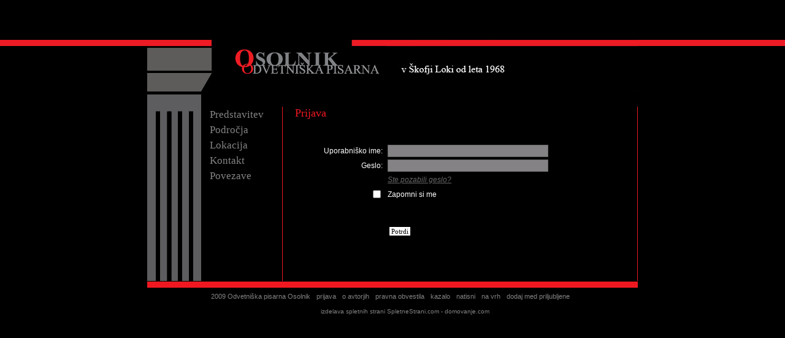

--- FILE ---
content_type: text/html
request_url: http://www.odvetnik-osolnik.si/prijava/
body_size: 3623
content:
<!DOCTYPE html PUBLIC "-//W3C//DTD XHTML 1.0 Strict//EN" "http://www.w3.org/TR/xhtml1/DTD/xhtml1-strict.dtd">
<html xmlns="http://www.w3.org/1999/xhtml" lang="sl" xml:lang="sl" dir="ltr" >
<head>
	<meta http-equiv="Content-Type" content="text/html; charset=utf-8" />
	<meta http-equiv="Content-Language" content="sl" />
	<title>Odvetniška pisarna Osolnik | prijava</title>
	<link rel="shortcut icon" href="/_cache/rsklan/medusa/thumb/favico.ico" type="image/vnd.microsoft.icon" />
	<link rel="icon" href="/_cache/rsklan/medusa/thumb/favico.ico" type="image/vnd.microsoft.icon" />
	<meta name="description" content="Odvetniška pisarna Osolnik Škofja Loka je pisarna z več kot 40 letno družinsko tradicijo. Družinsko odvetniško prakso nadaljujeva brata Peter in Tomaž Osolnik, vsak kot samostojni odvetnik. V odvetniški pisarni Osolnik vam pravno svetujemo in vas zastopamo v pravnih razmerjih na področju civilnega, gospodarskega, kazenskega prava in prekrškov, delovnega, in upravnega prava. Sestavljamo odškodninske zahtevke, oporoke ter pogodbe civilnega prava." />
	<meta name="keywords" content="odvetnik, odvetniška pisarna, odvetnik Osolnik, Škofja Loka, pravno svetovanje, pravo, civilno pravo" />


	<link rel="alternate" hreflang="sl" href="http://www.osolnik.spletnestrani.com" />
	<link rel="alternate" hreflang="sl" href="http://www.osolnik.osolnik.spletnestrani.com" />
	<link rel="alternate" hreflang="sl" href="http://www.testing.osolnik.osolnik.spletnestrani.com" />
	<link rel="alternate" hreflang="sl" href="http://www.osolnik.osolnik.spletnestrani.com.spletnestrani.com" />
	<link rel="stylesheet" type="text/css" media="all" href="/_cache/rsklan/medusa/css/104_site.css"/>
	<link rel="stylesheet" type="text/css" media="all" href="/_cache/rsklan/medusa/css/104_site_sl_nrm_-1000.css"/>
<style>
<!--

input.text{  border:1px solid #EF1821;  background-color: #EF1821;  font: 12px Verdana;  color: #000000;  padding: 1px 4px 1px 4px;}ul {   list-style-image: url("/data/struktura/alineja_.gif");   padding-left: 15px; _padding-left: 0px;   _margin-left: 15px;}#iskalnik input.text{  width:110px;    border-right:1px solid #FFFFFF;}#eseznam input.text{  background-color: #FFFFFF;  border:1px solid #666666;  color: #666666;  padding: 1px 2px 1px 2px;  width:112px; }hr { border-top: 1px solid #EF1821; border-bottom: 0px; border-right: 0px; border-left: 0px;}table.tableBorder{  border-collapse:collapse;  border:1px solid #EF1821;  padding: 10px;}table.tableBorder td{  border-collapse:collapse;  border:1px solid #EF1821;  padding: 10px;}table.tableBorder th{  border-collapse:collapse;  border-bottom:3px solid #EF1821;  border-left:1px solid #EF1821;  border-right:1px solid #EF1821;  padding: 10px;  font: bold 110% Palatino;  color: #EF1821;  text-align: left;}.vsebina1pdl table.tableBorder{  border:1px solid #FDC269;}.vsebina1pdl table.tableBorder td{  border:1px solid #FDC269;}.vsebina1pdl table.tableBorder th{  border-bottom:3px solid #FDC269;  border-left:1px solid #FDC269;  border-right:1px solid #FDC269;}table.tableNoBorder{  border-collapse:collapse;  border:none;}table.tableNoBorder td{  border-collapse:collapse;  border:none;}table.tableNoBorder th{  border-collapse:collapse;  font: bold 110% Palatino;  color: #EF1821;  text-align: left;}.vsebina1pdl table.tableBorder{  color: #848284;}.vsebina1pdl table.tableBorder th{  color: #FDC269;}.vsebina1pdl table.tableNoBorder{  color: #848284;}.vsebina1pdl table.tableNoBorder th{  color: #FDC269;}.levi_pdl hr { border-top: 1px solid #FDC269; border-bottom: 0px; border-right: 0px; border-left: 0px;}.vsebina1pdl hr { border-top: 1px solid #FDC269; border-bottom: 0px; border-right: 0px; border-left: 0px;}ul{list-style-type: square;}input.CmsInputText, input.CmsInputNumeric, input.CmsInputEmail, input.CmsInputDate, input.CmsInputPass1, input.CmsInputPass2, input.CmsInputCaptcha, input.CmsInputMoney, textarea.CmsTextarea, .CmsInputFile, .searchPageInp {  border:1px solid #666666;  background-color: #848284;  color: #666666;  padding: 2px 0px 2px 0px;}#loginDiv .textCol {  border:1px solid #666666;  background-color: #848284;  color: #666666;;  padding: 1px 0px 1px 0px;}.CmsSelect, .searchPageSel {  border:1px solid #666666;  background-color: #848284;  color: #666666;  padding: 1px 0px 1px 0px;}

-->
</style>

<script type="text/javascript">
		var djConfig = {"locale":"sl","parseOnLoad":true,"isDebug":false};
	</script>
	<script type="text/javascript" src="/appcache/js/2_125.20150227-112245/dojo/dojo.js"></script>

</head>
<body class="tundra">

 
        <!--[if IE]><div id="IER"><![endif]-->
        <div class="mi-1000 mi-202 mi1">
    <div class="page" id="page">
        <div id="pageBI" class="pageBI">
            
                    <div class="thead" id="thead">
        <div id="theadBI" class="theadBI">
            
                <div class="ge1" id="ge1">
        <div id="ge1BI" class="ge1BI">
            
                    <div style="position:relative;">    <img src="/_cache/rsklan/medusa/thumb/800x85/struktura_skofja_loka.jpg" alt="Odvetniška pisarna Škofja Loka" width="800" height="85"/></div>
            
        </div>        
    </div>    				
    <div class="Logo" id="Logo">
        <div id="LogoBI" class="LogoBI">
            
                    <div style="position:relative;">    <a href="/predstavitev/" target="_self" alt="Odvetnik Osolnik Škofja Loka" onclick="">    <img src="/_cache/rsklan/medusa/thumb/280x70/struktura_odvetniska_pisarna.gif" alt="Odvetnik Osolnik Škofja Loka" width="280" height="70"/></a></div>
            
        </div>        
    </div>
            
        </div>        
    </div>        <div class="tbody" id="tbody">
        <div id="tbodyBI" class="tbodyBI">
            
                <div class="tleft" id="tleft">
        <div id="tleftBI" class="tleftBI">
            
                <div class="glavniMeni" id="glavniMeni">
        <div id="glavniMeniBI" class="glavniMeniBI">
            
                
<table class="glavniMeniBtn0_fst" onclick="KBtn.follow(this);return false;" cellspacing="0" onmouseover="KBtn.hvr(this);" onmouseout="KBtn.uHvr(this);"><tr>
<td class="t"><a href="/predstavitev/" >Predstavitev</a></td>
</tr></table><div class="spacer"></div>

<table class="glavniMeniBtn0" onclick="KBtn.follow(this);return false;" cellspacing="0" onmouseover="KBtn.hvr(this);" onmouseout="KBtn.uHvr(this);"><tr>
<td class="t"><a href="/odvetnik-podrocja-odvetniska-pisarna/" >Področja</a></td>
</tr></table><div class="spacer"></div>

<table class="glavniMeniBtn0" onclick="KBtn.follow(this);return false;" cellspacing="0" onmouseover="KBtn.hvr(this);" onmouseout="KBtn.uHvr(this);"><tr>
<td class="t"><a href="/odvetniska-pisarna-lokacija/" >Lokacija</a></td>
</tr></table><div class="spacer"></div>

<table class="glavniMeniBtn0" onclick="KBtn.follow(this);return false;" cellspacing="0" onmouseover="KBtn.hvr(this);" onmouseout="KBtn.uHvr(this);"><tr>
<td class="t"><a href="/odvetniska-pisarna-kontakt/" >Kontakt</a></td>
</tr></table><div class="spacer"></div>

<table class="glavniMeniBtn0_lst" onclick="KBtn.follow(this);return false;" cellspacing="0" onmouseover="KBtn.hvr(this);" onmouseout="KBtn.uHvr(this);"><tr>
<td class="t"><a href="/povezave/" >Povezave</a></td>
</tr></table><div class="spacer"></div>
<div class="mspacer"></div>
            
        </div>        
    </div>
            
        </div>        
    </div><div class="tcontent" id="tcontent">
        <div id="tcontentBI" class="tcontentBI">
            
                <div class="Content" id="Content">
        <div id="ContentBI" class="ContentBI">
            
                <div class="application" dir="ltr">
<h1>Prijava</h1>

<div class="errorText">

</div>

<br />
<br />

<form action="/prijava/" method="post" id="loginform">


<div id="loginDiv" style="display:none">
    <table align="center" class="formBaseContent" id="loginTable">
        <tr  class="formRow" >
            <td class="formLabel" onmouseover="tooltip(this, event, 'Vaše uporabniško ime je lahko tudi e-poštni naslov');">
                Uporabniško ime:
            </td>
            <td class="formInput">
                <input  class="textCol"  type="text" name="usernameTxt" maxlength="80" tabindex="1" />
            </td>
        </tr>
        <tr  class="formRow">
            <td class="formLabel">
                Geslo:
            </td>
            <td class="formInput">
                <input  class="textCol" type="password" name="passwordTxt" value="" maxlength="80" tabindex="2" />
            </td>
        </tr>
        <tr  class="formRow" >
            <td class="formLabel" >

            </td>
            <td align="center" colspan="2" class="formInput">
                <a class="forgotPasswordText" href="#" onclick="showLayer('loginDiv', false);showLayer('forgotPasswordDiv', true);">Ste pozabili geslo?</a>
            </td>
        </tr>
        <tr  class="formRow">
            <td class="formLabel" onmouseover="tooltip(this, event, 'S to opcijo boste ob vsakem obisku avtomatsko prijavljeni v sistem naslednjih 30 dni.');">
                <input type="checkbox" id="staySignedInChb" name="staySignedInChb" value="1">
            </td>
            <td class="formInput" onmouseover="tooltip(this, event, 'S to opcijo boste ob vsakem obisku avtomatsko prijavljeni v sistem naslednjih 30 dni.');">
                <label for="staySignedInChb">Zapomni si me</label>
            </td>
        </tr>

        <tr  class="formRow" >
            <td class="formLabel" >

            </td>
            <td align="center" colspan="2" class="formInput">  <br /> <br />
                <input type="submit" class="buttonStandard" name="okBtn" value="Potrdi" alt="Potrdi" />
                
            </td>
        </tr>
    </table>
</div>

<div id="forgotPasswordDiv" style="display:none">
    <table align="center"  class="formBaseContent" id="sendmailTable">
        <tr  class="formRow">
            <td  class="formLabel">
                Vnesite vaš e-poštni naslov:
            </td>
            <td class="formInput">
                <input class="textCol" type="text" name="emailTxt" tabindex="3" />
            </td>
        </tr>
        <tr  class="formRow" >
            <td class="formLabel" >

            </td>
            <td align="center" colspan="2" class="formInput">
                <a class="forgotPasswordText" href="#" onclick="showLayer('loginDiv', true);showLayer('forgotPasswordDiv', false);">Nazaj na prijavo</a>
            </td>
        </tr>

        <tr class="formRow">
            <td class="formLabel">

            </td>
            <td align="center" colspan="2" class="formInput"> <br /><br/>
                <input type="submit" class="buttonStandard" name="sentEmailBtn" value="Potrdi" alt="Potrdi" />
            </td>
        </tr>
    </table>
</div>

</form>






</div><div class="spacer"></div>
            
        </div>        
    </div>
            
        </div>        
    </div><div class="spacer"></div>

            
        </div>        
    </div>        <div class="tfoot" id="tfoot">
        <div id="tfootBI" class="tfootBI">
            
                <div class="pomozni_meni" id="pomozni_meni">
        <div id="pomozni_meniBI" class="pomozni_meniBI">
            
                <ul id="pomozni_meniUl" class="horizontal">
    <li>
      <table class="pomozni_meniBtn0_fst" onclick="KBtn.follow(this);return false;" cellspacing="0" onmouseover="KBtn.hvr(this);" onmouseout="KBtn.uHvr(this);"><tr>
<td class="l"></td><td class="t"><a href="http://www.osolnik.spletnestrani.com/o-avtorjih/"  target="_self">2009 Odvetniška pisarna Osolnik</a></td><td class="r"></td>
</tr></table>
    </li>
    <li>
      <table class="pomozni_meniBtn0" onclick="KBtn.follow(this);return false;" cellspacing="0" onmouseover="KBtn.hvr(this);" onmouseout="KBtn.uHvr(this);"><tr>
<td class="l"></td><td class="t"><a href="/prijava/" >prijava</a></td><td class="r"></td>
</tr></table>
    </li>
    <li>
      <table class="pomozni_meniBtn0" onclick="KBtn.follow(this);return false;" cellspacing="0" onmouseover="KBtn.hvr(this);" onmouseout="KBtn.uHvr(this);"><tr>
<td class="l"></td><td class="t"><a href="/o-avtorjih/" >o avtorjih</a></td><td class="r"></td>
</tr></table>
    </li>
    <li>
      <table class="pomozni_meniBtn0" onclick="KBtn.follow(this);return false;" cellspacing="0" onmouseover="KBtn.hvr(this);" onmouseout="KBtn.uHvr(this);"><tr>
<td class="l"></td><td class="t"><a href="/pravna-obvestila/" >pravna obvestila</a></td><td class="r"></td>
</tr></table>
    </li>
    <li>
      <table class="pomozni_meniBtn0" onclick="KBtn.follow(this);return false;" cellspacing="0" onmouseover="KBtn.hvr(this);" onmouseout="KBtn.uHvr(this);"><tr>
<td class="l"></td><td class="t"><a href="/kazalo/" >kazalo</a></td><td class="r"></td>
</tr></table>
    </li>
    <li>
      <table class="pomozni_meniBtn0" onclick="KBtn.follow(this);return false;" cellspacing="0" onmouseover="KBtn.hvr(this);" onmouseout="KBtn.uHvr(this);"><tr>
<td class="l"></td><td class="t"><a href="/scripts/Application/Print/Print.php?idsitemenuitem=1"  target="_blank">natisni</a></td><td class="r"></td>
</tr></table>
    </li>
    <li>
      <table class="pomozni_meniBtn0" onclick="KBtn.follow(this);return false;" cellspacing="0" onmouseover="KBtn.hvr(this);" onmouseout="KBtn.uHvr(this);"><tr>
<td class="l"></td><td class="t"><a href="#" >na vrh</a></td><td class="r"></td>
</tr></table>
    </li>
    <li>
      <table class="pomozni_meniBtn0_lst" onclick="KBtn.follow(this);return false;" cellspacing="0" onmouseover="KBtn.hvr(this);" onmouseout="KBtn.uHvr(this);"><tr>
<td class="l"></td><td class="t"><a href="javascript:if (window.sidebar) window.sidebar.addPanel(document.title,location.href, ''); 
else if (window.external) window.external.AddFavorite(location.href, document.title); 
else alert('Vaš brskalnik ne podpira dodajanja med priljubljene zaznamke na ta način. Poskusite pritisniti Ctrl-D.');" >dodaj med priljubljene</a></td><td class="r"></td>
</tr></table>
    </li>

</ul>

<div class="mspacer"></div>

            
        </div>        
    </div>
            
        </div>        
    </div>    
            
        </div>        
    </div>        <div class="tpostfoot" id="tpostfoot">
        <div id="tpostfootBI" class="tpostfootBI">
            
                <div class="PoweredBy" id="PoweredBy">
        <div id="PoweredByBI" class="PoweredByBI">
            
                <a target="_blank" rel="external" href="http://sl.spletnestrani.com/" class="poweredBy">izdelava spletnih strani</a> <a target="_blank" rel="external" href="http://sl.spletnestrani.com/" class="poweredBy">SpletneStrani.com</a> <a target="_blank" rel="external" style="text-decoration: none;" href="/" class="hostingLinks">-</a> <a target="_blank" rel="external" href="http://www.domovanje.com/" class="hostingLinks">domovanje.com</a>
            
        </div>        
    </div>
            
        </div>        
    </div>        </div>
<!--[if IE]></div><![endif]-->
    
    
    <script type="text/javascript">
        
        
	dojo.require("klaro.image.KLightbox");
var arrangeSiteCols = function(){arrangeCols(null, {'1' : { 'id' : 'tleft', 'fr' : '0' },'2' : { 'id' : 'tcontent', 'fr' : '20' } })};

	dojo.addOnLoad(function(){
		    showLayer("loginDiv", true, true);
    showLayer("forgotPasswordDiv", false);
		arrangeSiteCols();
		KMenuManager.createMenu("pomozni_meni", false, 500, false,0, 0);});


    </script>
    <noscript>
        <div style="display:none">
            <img alt="statistics" src="/3rdparty/awstats/js/awstats_misc_tracker.js?nojs=y"/>
        </div>
    </noscript>
    <script type="text/javascript" src="/3rdparty/awstats/js/awstats_misc_tracker.js" ></script></body>
</html>


--- FILE ---
content_type: text/css
request_url: http://www.odvetnik-osolnik.si/_cache/rsklan/medusa/css/104_site.css
body_size: 22200
content:
/* INCLUDED SOURCE FILE /var/www/volos2/sites/5f77cd7652e2b3ae898380a5151d54dd/src/Core/Css/css_admin.php  */
h2
{
    font-size:10pt;
    color:#444;
    /*margin:4px 0px 2px 0px;*/
    /*padding:2px 4px;*/
}
h3
{
    font-size:10pt;
    color:#666;
    /*margin:4px 0px 2px 2px;*/
}

form {
    margin:0; padding:0;
    border:none;
}

img {
    border:none;
}

.confirmDiv
{
    position: absolute;
    width: 500px;
    height: 300px;
    background-color: $b2:.1;
    color: #be050a;
    border: 1px solid black;
    visibility: hidden;
}

.errorText {
    color:#be050a !important;
    text-align:left;
}

.errorBlock {
    color:#be050a !important;
    background-color:#fadede;
    border: 1px solid #be050a;
    padding: 5px;
    margin:0;
}

.errorBlock li {
    color:#be050a !important;
}

.errorBlock p
{
    margin:0;
}

.errorBlock ul
{
    margin:0;
    padding:0 4px 0 15px;
}

.errorBlock li
{
    margin:0px;
    font-size:12px;
    margin-bottom:4px;
}

.messageBlock {
    color:black;
    background-color:#fafafa;
    border: 1px solid #363636;
    padding: 5px;
    margin:0;
}

.messageBlock p
{
    margin:0;
}

.messageBlock ul
{
    margin:0;
    padding:0 4px 0 15px;
}

.messageBlock li
{
    margin:0px;
    font-size:12px;
    margin-bottom:4px;
}

.leftAlign {
    text-align:left;
}

.italic {
    font-style:italic;
}

.center {
    text-align:center;
}

.cleaner {
    clear:both;
    height:1px;
    line-height:0px;
    margin: -1px 0 0 0;
    padding:0px;
    border:0px;
    font-size: 1px;
    visibility: hidden;
}

.floatRight {
    float:right; display: inline;
    width:450px;
    height:1px;
}

.privateGroup {
    color: #FF0000;
}

.emptyMme
{
    position:relative;
    border:2px solid #8f8f8f;
}

.emptyMme .photo
{
    position:absolute;
    bottom:4px;
    right:4px;
}

.dimensions
{
    background-color:rgba(255, 255, 255, 0.75);
    _filter:alpha(opacity=50);
    border:2px solid #8f8f8f;
    color:black;
    padding: 4px 15px 4px 3px;
    top:4px;
    left: 4px;
    position:absolute;
    text-align:center;
    overflow:hidden;
    font:12px Arial;
}

.dimensions .title
{


}

.dimensions .remarks
{
    font-size:90%;
}

.dimensions .close
{
    background: url('/images/toolbar/default/btnIcons.png') -4px -55px no-repeat;
    width:10px;
    height:10px;
    right:0;
    margin: 0 3px;
    position: absolute;
}

.dimensions .close:hover
{
    background: url('/images/toolbar/default/btnIcons.png') -4px -21px no-repeat;
}


/* page image editing */
.baseIFrame
{
    position:absolute;
    border: 1px solid black;
    background-color:white;
    z-index:10000;
    width:300px;
    height:200px;
}


.SBEbox, .SBETemplatedBox
{
    line-height: 30px;
    width: 128px;
    padding:10px;
    margin:5px;
    float:left;
    background-repeat:no-repeat;
    border:1px solid gray;
    background-color:white;
}

.SBEbox {
    height:105px;
}

.SBETemplatedBox{
    padding:11px;
    border:none;
}

.SBEbox .boxlabel, .SBETemplatedBox .boxlabel
{
    display:block;
    padding: 4px 2px;
    text-align:center;
    font:12px Arial;
}


.SBEbox .smallText, .SBETemplatedBox .smallText
{
    font-size:80%;
    font-style:italic;
    color: #8c8c8c;
}

.SBEbox .boxAddBtn, .SBETemplatedBox .boxAddBtn
{
    background: url('/images/cms_order2_exclude.gif');
    width:18px;
    height:18px;
}

.SBEbox .boxAddBtn:hover, .SBETemplatedBox .boxAddBtn:hover
{
    background: url('/images/cms_order2_exclude_hover.gif');
}

.SBEbox .boxMenu, .SBETemplatedBox .boxMenu
{
    position:absolute;
    width:120px;
    border:1px solid gray;
    background-color: #eee;
    display:none;
}

.SBEbox .boxMenu input, .SBETemplatedBox .boxMenu input
{
    width:100%;
    height:auto;
    display:block;
    border:0;
    margin:0;
    padding:1px 5px;
    font-size:90%;
    text-align:left;
    background-color:transparent;
    cursor:pointer;
}

.SBEbox .boxMenu input:hover, .SBETemplatedBox .boxMenu input:hover
{
    background-color:#fafafa;
}

.editableText
{
    cursor:pointer;
}



#supportDiv
{
   display: none;
   position: absolute;
   top: 47px;
   right: 15px;
   border: 1px solid gray;
   width: 210px;
   background: white;
   font-size: 10px;
   padding: 5px;
}

.adSpotRad
{
    margin-top:8px;
}

.adSpotEditDiv
{
    font-size:12px;
    font-weight:bold;
    background-color:white;
    width:100%;
    height:100%;
    text-align:center;
    color:#888;
    cursor:default;
}

.FileIcon
{
    border:0;
    margin-right:0.3em;
    margin-left:0.3em;
}

#confBgTitleBlock,
#confLangTitleBlock
{
    float:left;
    width:150px;
    background-color:#dedede;
}

#confBgTitle1
{
    font-weight:bold;
    color:#555;
}

#confBgTitleBlock .lineNormal label,
#confBgSettBlock .lineNormal label,
#confLangTitleBlock .lineNormal label,
#confLangSettBlock .lineNormal label,
.menuSettTable .lineNormal label
{
    width:130px;
}

#confBgConfirmBtn,
#confLangConfirmBtn
{
    clear:both;
}

.confBlockDiv
{
    width:725px;
    border:1px dashed gray;
    padding:10px 0px 10px 10px;
}

.confToolbarDiv
{
    border:1px dashed gray;
    background-color:#dedede;
    padding:5px;
    margin:2px 0px 2px 0px;
}

.menuBtnRowAlt
{
    background-color:#efefef;
}

.tagList
{
    display:inline;
    margin:0px;
    padding:0px;
}
.tagList li
{
    display:inline;
    border:1px solid gray;
    padding:1px 14px 1px 4px;
    margin:1px 0px 1px 4px;
    font-size:90%;
    background:url('/images/icons/ico_delete.png') no-repeat right center;
    border-radius: 3px;
    -moz-border-radius: 3px;
    -webkit-border-radius: 3px;
    cursor:pointer;
    color:black;
    background-color:#eee;
    white-space:nowrap;
}
.addWidgetText
{
    background:url('/images/icons/text2_16x16.png') center left no-repeat;
}
.addWidgetImg
{
    background:url('/images/icons/photo2_16x16.png') center left no-repeat;
}

.cookieSpacer
{
    height:90px;
}

.cookieBar
{
    min-height:86px;
    width:100%;
    color:#000;
    background-color:white;
    border:0px solid gray;
    border-width:2px 0px 2px 0px;
    top:0px;
    left:0px;
    z-index:100;
    opacity:0.95;
    font-size:12px;
    font-family:sans-serif;
    line-height: 150%;
    box-shadow: 1px 1px 4px #333;
}
.cookieBarFixed
{
    position:fixed;
}
.cookieBarRelative
{
    position:relative;
}
.cookieBar a
{
    color:#C1272D;
}
.cookieBar a:hover
{
    color:red;
    text-decoration:none;
}

.cookieBarClose
{
    width:16px;
    height:16px;
    position:absolute;
    top:2px;
    right:2px;
    cursor:pointer;
}

.cookieBlock
{
    position:relative;
    width:960px;
    height:100%;
    margin: 0px auto;
}

.cookieShortText,
.cookieMore,
.cookieButtons
{
    margin:5px;
}

.cookieShortText
{
    margin-right:200px;
}

.cookieMore
{
    position:absolute;
    top:5px;
    right:6px;
}

.cookieButtons
{
    margin:5px;
}

.cookieAccept
{
    font-size:12px;
    font-family:sans-serif;
    border:1px solid gray;
    background-color:white;
    border:1px solid gray;
    border-radius:5px;
    padding:5px;
    cursor:pointer;
    box-shadow: 1px 1px 1px #333;
}
.cookieAccept:hover
{
    background-color:#EEE;
    box-shadow:0px 0px 0px #000;
}

.cookieReject
{
    font-size:11px;
    font-family:sans-serif;
    margin:5px;
    position:absolute;
    bottom:2px;
    right:6px;
}

.cookiePluginNotice
{
    border: 1px solid black;
    padding: 4px;
}

/* INCLUDED SOURCE FILE /var/www/volos2/sites/5f77cd7652e2b3ae898380a5151d54dd/src/Application/Sitemap/css_sitemap.php  */
/* Sitemap */
.sitemapTree li
{
    padding-bottom:15px;
}

.sitemapTree li li
{
    padding-bottom:0;
}
.sitemapTree li a
{
    font-size: 100%;
}

.sitemapTree li li a
{
    font-size: 95%;
}

.sitemapTree li li li a
{
    font-size: 90%;
}

/* INCLUDED SOURCE FILE /var/www/volos2/sites/5f77cd7652e2b3ae898380a5151d54dd/src/Core/Css/css_forms.php  */
/*
------ Forms ---------
*/

.page .settings
{
    color:black;
    font: 12px Arial, sans serif;
    background-color: white;
    padding: 10px;
    border:1px solid #bbb;
    -webkit-box-shadow: 2px 2px 2px 1px #555;
    -moz-box-shadow: 2px 2px 2px 1px #555;
    box-shadow: 2px 2px 2px 1px #555; 
}

.page .settings h1, 
.page .settings h2, 
.page .settings h3, 
.page .settings h4 
{
	color:black;
}

.page .settings a{
	color:black;
	text-decoration:underline;
}

.page .settings a:hover{
	text-decoration:none;
}    

.application {
	color:black;
    font: 12px Arial, sans serif;
}

.spacer
{
    clear:both;
    visibility: hidden;
    height:0px;
    *height:1px;
    /*_height:auto; ruins css submenu spacing, but now we need to set width*/
    _width:1px;
    margin-top:-1px;
    font-size:0px;
    line-height:0px;
}

.mspacer
{
    clear:both;
    visibility: hidden;
    height:1px;
    /*_height:auto; ruins css submenu spacing, but now we need to set width*/
    _width:1px;
    margin-top:-1px;
    font-size:0px;
    line-height:0px;
}

.btnInline
{
    vertical-align:middle;
    display:-moz-inline-box;
    display:inline-table;
    display:inline-block;
}
#IER .btnInline
{
    height: 0;
    he\ight: auto;
    *display: inline;
}

.imagePreview
{
    border:3px solid #cecece;
    padding:3px;
    float:left;
}

.imagePreview img
{
    margin:0;
    padding:0;
}

.listBase
{
    border: 1px solid gray;
    font: 12px Arial, sans-serif;
    margin: 0px;
    padding:0px;
    border-collapse: collapse;
    width:100%;
    color:#222;
}

.listBase td
{
    padding:2px 3px;
}

.listBase a,
.listBase a:hover,
.listBase *
{
    color:#222;
}

.titleRow
{
    background-color: #fff;
}

td.titleCol
{
    border: 1px solid #ccc;
    font: 12px Arial, sans-serif;
    color: gray;
    background-color: #fff;
    text-align:center;
}

td.titleCol a
{
    font-weight:bold;
}

.contentRow
{
    border-left: 1px solid #ccc;
    border-right: 1px solid #ccc;
    background-color: #eee;
    border-top: 0;
    border-bottom: 0;
}

.contentCol,
.contentColRight
{
    border-left: 1px solid #ccc;
    border-right: 1px solid #ccc;
    border-top: 0;
    border-bottom: 0;
    font: 12px Arial, sans-serif;
    color: #000;
    background-color: #eee;
    text-align:left;
}

.contentColRight
{
    text-align:right;
}

.footerCol
{
    border: 1px solid #ccc;
    font: 12px Arial, sans-serif;
    color: #000;
    background-color: #fff;
}

.treeRow
{
    border:1px solid white;
}
.treeRowActive
{
    border:1px solid black;
}

.contentRowAlt,
.contentRowAlt td
{
    background-color: #f8f8f8;
}

tr.Subs td
{
    font-size:90%;
    font-style:italic;
    color:#555555;

}

.contentRowOn
{
    background-color: #fefefe;
}

td.contentColCritical
{
    font: 12px Arial, sans-serif;
    background-color: #FECCCC !important;
    color: white;

}

.formBase
{
    font: 12px Arial, sans-serif;
    width: 100%;
    color:#222;
}

.formBase *
{
    color:#222;
}

.formBaseContent
{
    width: 100%;
}

.formRow
{

}
.formLabel
{
    font-weight:normal;
    text-align: right;
    vertical-align:top;
    width:140px;
    padding-right:4px;
    padding-top:2px;
}

.formLabelRequired
{
    font-weight:bold;
    text-align: right;
    vertical-align:top;
    width:140px;
    padding-right:4px;
    padding-top:2px;
}

.formButtons
{
    text-align: center;
}

.formInput
{
    padding-left: 2px;
    text-align: left;
}

.defaultbutton
{
    border:2px solid #000000;
    color: #000000;
    font-size: 10px;
    background-color: #FFFFFF;
    cursor:pointer;
}

.buttonStandard
{
    text-align: center;
    font: 11px Verdana;
    color: black;
    background-color:white;
    border:1px solid #000000;
    margin:1px 2px;
    cursor:pointer;
    padding:1px 3px;
}

.buttonStandard:hover
{
    color:#ff0000;
    border:1px solid #000000;
}

.buttonDark
{
    text-align: center;
    font: 11px Verdana;
    color: white;
    background-color:#666;
    border:1px solid #222;
    margin:1px 2px;
    cursor:pointer;
    padding:1px 3px;
}

.buttonDark:hover
{
    color: white;
    border:1px solid #222;
}

.buttonStandardRed
{
    text-align: center;
    font: 11px Verdana;
    color: black;
    background-color:#ffeeee;
    border:1px solid #000000;
    margin:1px 2px;
    cursor:pointer;
    padding:1px 3px;
}

.buttonStandardLink,
.buttonStandardLink:hover,
.buttonStandardLink:visited,
.buttonStandardLink:active
{
    text-decoration: none;
}

.buttonDisabled
{
    text-align: center;
    font: 11px Verdana;
    color: #aaaaaa;
    background-color:white;
    border:1px solid #aaaaaa;
    margin:1px 2px;
    padding:1px 3px;
}

.buttonDisabled:hover
{
    text-align: center;
    font: 11px Verdana;
    color: #aaaaaa;
    background-color:white;
    border:1px solid #aaaaaa;
    margin:1px 2px;
    padding:1px 3px;
}

.textCol,
.textColMin,
.textColMic,
.textColNum,
.textColMax
{
    font: 12px Arial, sans-serif;
    border:1px solid #000000;
    background-color:#fff;
    width:260px;
    height:16px;
    padding:0px 2px;
}

.textColMin {
    width:150px;
}

.textColMic {
    width:60px;
    text-align:center;
}

.textColNum {
    width:50px;
    text-align:right;
}

.textColMax {
    width:390px;
}


.textareaInput
{
    width: 400px;
    height:200px;
    font: 12px Arial, sans-serif;
    border:1px solid #000000;
    background-color:#fff;
    margin-top: 0px;
    padding:3px 6px 0px 6px;
}

.textareaInputMin
{
    width: 260px;
    height:100px;
    font: 12px Arial, sans-serif;
    border:1px solid #000000;
    background-color:#fff;
    margin-top: 0px;
    padding:0px 2px;
}

.multipleInput
{
    width: 250px;
    height:230px;
    font: 12px Arial, sans-serif;
    border:1px solid #000000;
    background-color:#fff;
    margin-top: 8px;
    padding:3px 6px 0px 6px;
}

.smallText
{
    font-size:80%;
    font-style:italic;
    color: #8c8c8c;
}


.adminInputSmall, .adminInput
{
    font: 12px Arial, sans-serif;
    border:1px solid #000000;
    background-color:#fff;
    height:16px;
    margin: 0px;
    padding:1px;
}

.adminInputSmall
{
    width:140px;
}
.adminInput
{
    width:300px;
}


.adminSelect,
.adminSelectDef,
.adminSelectMin,
.adminSelectMax
{
    font: 12px Arial, sans-serif;
    background-color:#fff;
    height:18px;
    margin: 0px;
    border:1px solid gray;
}
.adminSelectDef
{
    width:140px;
}
.adminSelectMin
{
    width:60px;
}
.adminSelectMax
{
    width:300px;
}

.adminTextArea, .adminTextAreaSmall, .adminTextAreaWide
{
    font:12px Arial, sans-serif;
    border:1px solid gray;
    background-color:#fff;
    margin: 0px;
    padding:3px 6px 0px 6px;
}

.adminTextArea
{
    width:300px;
    height:100px;
}
.adminTextAreaSmall
{
    width:140px;
    height:100px;
}
.adminTextAreaWide
{
    width:500px;
    height:100px;
}

.mapSmall input, .mapLarge input
{
    cursor: crosshair;
}

.chbSel
{
    font-weight:bold;
    cursor:pointer;
    color:gray;
}

.contentRowTheme
{
    background-color: #FBFBFB;
}
.contentRowThemeOn
{
    background-color: #FFFFFF;
}

.contentRowThemeYellow
{
    background-color: #FFFFDD;
}
.contentRowThemeYellowOn
{
    background-color: #FFFFEE;
}

.contentRowThemeYellowGreen
{
    background-color: #EEFFDD;
}
.contentRowThemeYellowGreenOn
{
    background-color: #F6FFEE;
}

.contentRowThemeGreen
{
    background-color: #EDFFED;
}
.contentRowThemeGreenOn
{
    background-color: #F6FFF6;
}

.contentRowThemeRed
{
    background-color: #FFEEEE;
}
.contentRowThemeRedOn
{
    background-color: #FFF4F4;
}

.tableNoBorder td
{
    border-width:0px;
}

.smallLink
{
    color: #afafaf;
    text-decoration:underline;
    font-style:italic;
    cursor:pointer;
}

.smallLink:hover
{
    text-decoration:none;
}

.fck-dimensions:hover {
	opacity: 1;
	-moz-opacity: 1;
	background-color:white;
	color:black;
}

.fck-dimensions
{
	position:absolute;
	opacity: 0.3;
	-moz-opacity: 0.3;
	top:2px;
	right:2px;
	font-weight:bold;
	padding:2px 3px;
	color:black;
	z-index:100;
	background-color:white;
	color:black;
	padding:1px 3px;
}



/* Shopping cart */
span.primCurrency
{
    font-weight:bold;
}

span.secCurrency
{
    font-style:italic;
    font-size:85%;
    color: #9c9c9c;
}

.shoppingCart input.text,
.shoppingCartPrices input.text
{
    width:30px;
    text-align:right;
}
.shoppingCart input.textMed,
.shoppingCartPrices input.textMed
{
    width:50px;
    text-align:right;
}

.shoppingCartOptions
{
    margin:5px;
}

.shoppingCartPrices input.textVoucher
{
    width:60px;
}

.shoppingCartPrices .footRow
{
    background-color: $b1:0.1;
    color:black;
}

table.shoppingCart,
table.shoppingCartPrices,
table.shoppingCartOptions
{
    border-collapse:collapse;
}

table.shoppingCartOptions td
{
    text-align:left;
}

table.shoppingCart,
table.shoppingCartPrices
{
    width:100%;
}

table.shoppingCart th.shoppingCartTh,
table.shoppingCart td.shoppingCartTd,
table.shoppingCartPrices th.shoppingCartTh,
table.shoppingCartPrices td.shoppingCartTd
{
    border-collapse:collapse;
    padding:1px 3px;
}

table.shoppingCart td.shoppingCartTd .priceOriginal
{
    text-decoration:line-through;
}
table.voucherListTable td.voucherRowCode
{
    cursor:help;
}

table.shoppingCart .secCurrency
{
    display:block;
}

table.shoppingCart td.qty,
table.shoppingCart td.vat,
table.shoppingCart td.price,
table.shoppingCart td.totalPrice,
table.shoppingCartPrices tr.footRow
{
    text-align:right;
    white-space:nowrap;
}

table.shoppingCart th.totalPrice,
table.shoppingCart td.totalPrice,
table.shoppingCartPrices td.totalPrice
{
    width:80px;
}

table.shoppingCart td.delBtn table,
table.shoppingCart td.qty table
{
    margin:0px;
}

table.shoppingCart td.qty table
{
    float:right;
}

div.checkOutBtnDiv
{
    margin:10px 0px 0px 0px;
    float:right;
}

button.appVar
{
    background-color:#efefef;
    color:#000;
    display:inline;
    padding-left:3px;
    padding-right:3px;
    border:0;
    font:inherit;
}

fieldset
{
    border:0;
    margin:0;
    padding:0;
}

fieldset legend
{
    font-weight:bold;
}

.lineNormal
{
    margin:2px 0px;
}

.lineNormal label, .lineRequired label
{
    float:left;
    width:160px;
    padding:2px 5px 1px 5px;
    text-align:left;
    clear:left;
}

/**
* menu item selection box
*/
option.root
{
    font-size:110%;
    font-weight:normal;
    padding-left:5px;
}

option.top
{
    font-weight:bold;
    padding-left:15px;
}

option.sub1
{
    padding-left:25px;
}

option.sub2
{
    font-style:italic;
    padding-left:35px;
}

option.sub3, option.sub4, option.sub5, option.sub6
{
    font-style:italic;
    font-size:90%;
    padding-left:45px;
}

option.sub4
{
    padding-left:55px;
}
option.sub5
{
    padding-left:65px;
}
option.sub6
{
    padding-left:75px;
}

option.emphasized
{
    background-color:yellow;
}

option.disabled
{
    color:gray;
}

acronym
{
    cursor:help;
}

.spinnerInc, .spinnerDec
{
    float:left;
    clear:left;
    width:9px;
    height:9px;
    cursor:pointer;
}
.spinnerInc
{
    background-image:url('/images/plus_off.gif');
}
.spinnerDec
{
    background-image:url('/images/minus_off.gif');
}

.adPreviewDiv
{
    position:absolute;
    padding:4px;
    border:1px solid black;
    border-left-color:#bbb;
    border-top-color:#bbb;
    background-color:#eee;
    display:none;
}

td.titleRow
{
    padding:4px 4px 0px 4px;
    border-bottom:1px solid #aaa;
}
td.titleRow strong
{
    font-size:120%;
    color:#444;
}
td.subtitleRow
{
    font-size:2px;
    line-height:2px;
    height:2px;
}
td.spacerRow
{
    font-size:6px;
    line-height:6px;
    height:6px;
}


.DBListStatusDeleted,
.DBListStatusDeleted td
{
    background-color:#fee;
}
.DBListStatusNew,
.DBListStatusNew td
{
    background-color:#efe;
}
.DBListStatusUpdated,
.DBListStatusUpdated td
{
    background-color:#ddd;
}

.loginDiv .textCol, .passwordDiv .textCol
{
    background-color:#FFFFFF;
    border:1px solid #636466;
    padding:2px 4px;
    height: 16px;
    margin: 2px;
}

.loginDiv .textColLab, .passwordDiv .textColLab
{
    padding: 2px 0px 0px 0px;
    height: 16px;
    margin: 2px;
}

span.help{
	width:16px;
	height:16px;
	display:inline-block;
	margin-top:4px;
	margin-left:5px;
	vertical-align:text-bottom;
	cursor:pointer;
	cursor:hand;
	background: url('/images/icons2/info_bw_small.png') center center no-repeat;
}

span.help:hover{
	background: url('/images/icons2/info_small.png') center center no-repeat;
}

.helpTooltip{
	position:absolute;
	z-index:31000;
	min-width:66px;
	min-height:33px;
    max-width:300px;
	background-color:#fff;
	-webkit-box-shadow: 3px 3px 4px 4px #444;
    -moz-box-shadow: 0px 0px 4px 4px #444;
    box-shadow: 3px 3px 4px 2px #444; 
    -webkit-border-radius: 3px;
    -moz-border-radius: 3px;
    border-radius: 3px; 
    border:none;
    _border:1px solid #ddd;
	top:0;
	left:0;
	display:none;
	padding:7px;
	overflow:auto;
}

.helpTooltip .close{
	position:absolute;
	right:0;
	top:0;
}
.helpTooltip h1 {
	color: #555;
	font-size:12px;
	font-weight:bold;
	padding:0;
	margin:0;
	margin-bottom:2px;
	border-bottom:1px solid #ccc;
}
.helpTooltip p {
	font-size:11px;
}


/**
* Order list
*/
.orderListOverdue,
.orderListOverdue td.contentCol,
.orderListOverdue td.contentColRight
{
    background-color:#fedddd;
}

/* permission tables */
.depth1 span{
    padding-left:0px;
    font-weight:bold;
}

.depth2 span{
    padding-left:15px;
}

.depth3 span{
    padding-left:30px;
    font-style:italic;
    font-size:90% !important;
}

.depth4 span{
    padding-left:45px;
    font-size:80% !important;
}
.depth5 span{
    padding-left:60px;
    font-size:80% !important;
    font-style:italic;
}
.depth6 span{
    padding-left:70px;
    font-size:80% !important;
    font-style:italic;
}

/* INCLUDED SOURCE FILE /var/www/volos2/sites/5f77cd7652e2b3ae898380a5151d54dd/src/Core/Css/css_popup.php  */
.popupMessage
{
    width:320px;
    border:1px solid black;
    color: black;
    background-color:white;
    text-align:center;
    font: 14px Arial;
    padding:15px 20px;
    z-index:1000000;
    position:relative;
}

.popupMessageBox, .popupMessageFullBox
{
    width:300px;
    min-height:120px;
    text-align:center;
    overflow: hidden; 
    display: table;
    padding-bottom:20px;
}

.popupMessageBox div.inner, .popupMessageFullBox div.inner
{
    display: table-cell; 
    vertical-align: middle;
}

.popupMessageBox p, .popupMessageFullBox p
{
    
}

.popupMessageBox
{
    width:230px;
    float:left;
}

.popupIconBox
{
    width:60px;
    height:120px;
    float:left;
}

.popupMessage .controls
{
    position:absolute;
    bottom:0;
    left:0;
    width:100%;
    padding:5px;
}

.popupIcon_error
{
    background: url('/images/error.png') center center no-repeat;
}

.popupIcon_warning
{
    background: url('/images/file_important.png') center center no-repeat;
}

.popupIcon_notice
{
    background: url('/images/info.png') center center no-repeat;
}

.popupIcon_question
{
    background: url('/images/question.png') center center no-repeat;
}



/* INCLUDED SOURCE FILE /var/www/volos2/sites/5f77cd7652e2b3ae898380a5151d54dd/src/Core/Css/css_preloader.php  */
/**
* Preloader
*/
#preloaderDiv, #preloaderEDiv
{
    display:block;
    background: url('/images/transparent.png') top left repeat;
    _background: url('/images/transparent.gif') top left repeat;
    width:100%;
    height:100%;
    position:fixed;
    top:0;
    left:0;
    position: expression('absolute');
    height: expression(document.scrollHeight+'px');
    width: expression(document.scrollWidth+'px');
    font:12px Arial;
    z-index:2999;
}

#preloaderDiv
{
    z-index:3000;
}

#preloaderEDiv
{
    display:none;
}

#preloaderDiv2, #preloaderEDiv2
{
    position:absolute;
    color:black;
    background-color:white;
    border-top: 2px solid #ddd;
    border-left: 2px solid #ddd;
    border-right: 2px solid #aaa;
    border-bottom: 2px solid #aaa;
    text-align:center;
    display:none;
}

#preloaderDiv2 .inner, #preloaderEDiv2 .inner
{
    padding:20px 40px;
}

#statusText {
    width: 210px;
}

#preloaderDiv2 .progressWrapper, #preloaderEDiv2 .progressWrapper {
    margin-top:10px;
    width: 100%;
    border: 1px solid black;
}

#preloaderDiv2 #progressBar, #preloaderEDiv2 #progressBar {
    width: 0%;
    height: 10px;
    background-color: #ccc;
}

/* INCLUDED SOURCE FILE /var/www/volos2/sites/5f77cd7652e2b3ae898380a5151d54dd/src/Core/Css/css_tooltip.php  */
/* Default DOM Tooltip Style */
div.domTT {
    border: 1px solid #333;
    background-color: #fff;
}
div.domTT .caption {
    font-family: serif;
    font-size: 10px;
    font-weight: bold;
    padding: 0px;
    color: white;
}
div.domTT .contents {
    font-size: 10px;
    font-family: sans-serif;
    padding: 2px;
    color:black;
    background-color: #fff;
    line-height:90%;
}

/* INCLUDED SOURCE FILE /var/www/volos2/sites/5f77cd7652e2b3ae898380a5151d54dd/src/Core/Css/css_tabs.php  */

.tab
{
    display:block;
    float:left;
    background-color:#eeeeee;
    color:#444444;
    border:1px solid black;
    border-width:1px;
    height:20px;
    position:relative;
    top:1px;
    margin-right:-1px;
    cursor:pointer;
}

.tabSel
{
    display:block;
    float:left;
    background-color:white;
    border-top:1px solid black;
    border-right:1px solid black;
    border-bottom:1px solid white;
    border-left:1px solid black;
    height:20px;
    position:relative;
    top:1px;
    margin-right:-1px;
    cursor:pointer;
}

a.tab, a.tabSel
{
    font: 14px Arial;
    text-decoration:none;
    padding:2px 5px 0 5px;
    margin:0;
    margin-top:-4px;
    margin-right:-1px;
    color:black;
}

.tab:hover, .tabSel:hover
{
    color:#9a9a9a;
}

div.tabHeader
{
    border-bottom:1px solid black;
    height:20px;
    margin:0;
}

div.tabContainer
{
    background-color:white;
    color:#222;
    border-right:1px solid black;
    border-bottom:1px solid black;
    border-left:1px solid black;
    margin:0px 0px 10px 0px;
    padding:10px;
    font-size:12px;
    font-family:Arial, sans serif;
}
div.tabContainer a,
div.tabContainer p,
div.tabContainer td,
div.tabContainer div,
div.tabContainer span
{
    font-size:12px;
    font-family:Arial, sans serif;
}

div.tabContainer a,
div.tabContainer p,
div.tabContainer td,
div.tabContainer div
{
    color:#222;
}

div.sbeSettingsContainer
{
    background-color:white;
    color:#222;
    border:1px solid black;
    margin:0px 0px 10px 0px;
    padding:10px;
    font: 12px Arial, sans serif;
}

/* INCLUDED SOURCE FILE /var/www/volos2/sites/5f77cd7652e2b3ae898380a5151d54dd/src/Core/Css/css_cms.php  */
span.CmsNavPageSel,
span.CmsNavPageSel a
{
    font-weight:bold;
}

span.CmsNavFirst,span.CmsNavPrev,span.CmsNavPage,span.CmsNavPageSel,span.CmsNavNext,span.CmsNavLast
{
    padding-left:3px;
    padding-right:3px;
}
span.CmsNavFirst
{
    padding-right:8px;
}
span.CmsNavPrev
{
    padding-right:16px;
}
span.CmsNavLast
{
    padding-left:8px;
}
span.CmsNavNext
{
    padding-left:16px;;
}



table.CmsDBListTable
{
   width:100%;
   border-collapse:collapse;
}
table.CmsDBListTable td.CMSDBListCol,
table.CmsDBListTable td.CMSDBListColAlt,
table.CmsDBListTable td.CMSDBListEdit,
table.CmsDBListTable td.CMSDBListDelete,
table.CmsDBListTable td.CMSDBListPublish,
table.CmsDBListTable td.CMSDBListDiscard,
table.CmsDBListTable td.CMSDBListCheckbox,
table.CmsDBListTable td.CMSDBListDetails,
table.CmsDBListTable td.CMSDBListSelect,
table.CmsDBListTable td.CMSDBListButton
{
    padding:1px 3px;
    text-align:left;
}
table.CmsDBListTable td.CMSDBListColRight
{
    text-align:right;
}
table.CmsDBListTable td.CMSDBListEdit,
table.CmsDBListTable td.CMSDBListDelete,
table.CmsDBListTable td.CMSDBListPublish,
table.CmsDBListTable td.CMSDBListDiscard,
table.CmsDBListTable td.CMSDBListCheckbox,
table.CmsDBListTable td.CMSDBListDetails,
table.CmsDBListTable td.CMSDBListSelect,
table.CmsDBListTable td.CMSDBListButton
{
    white-space:nowrap;
}


tr.CMSDBListHeader td
{
    font-weight:bold;
}
tr.CMSDBListHeader td a
{
    font-weight:bold;
}
td.CMSDBListHeaderCheckbox
{
    width:18px;
}

td.CMSDBListCheckbox,
td.CMSDBListEdit,
td.CMSDBListDelete,
td.CMSDBListPublish,
td.CMSDBListDiscard,
td.CMSDBListDetails,
td.CMSDBListSelect,
td.CMSDBListButton
{
    width:18px;
}

div.formEShopOrdLogin {
    width:49%;
    margin:0px auto 6px;
}

div.formEShopOrdBlock {
    border:1px solid gray;
    min-height:160px;
    _height:160px;
    padding:2px 6px;
    position:relative;
}

div.formEShopOrdLoginNew {
    float:left;
}

div.formEShopOrdLoginRet {
    float:right;
}
div.formEShopOrdBtn {
    position:absolute;
    bottom:6px;
    right:6px;
}
div.formEShopOrdBtn table {
    margin-right:0px;
}
.formEShopOrdTableLabelCell {
    width:70px;
    height:20px;
}
span.formEShopOrdTitle {
    font-weight:bold;
}
div.aFix {
    line-height:0px;
    font-size:0px;
    height:0px;
}
span.tagCloudWeight_0 {
    font-size: 0.8em;
}
span.tagCloudWeight_1 {
    font-size: 0.9em;
}
span.tagCloudWeight_2 {
    font-size: 1.0em;
}
span.tagCloudWeight_3 {
    font-size: 1.1em;
}
span.tagCloudWeight_4 {
    font-size: 1.2em;
}
span.tagCloudWeight_5 {
    font-size: 1.3em;
}
span.tagCloudWeight_6 {
    font-size: 1.4em;
}
span.tagCloudWeight_7 {
    font-size: 1.5em;
}
span.tagCloudWeight_8 {
    font-size: 1.6em;
}
span.tagCloudWeight_9 {
    font-size: 1.7em;
}
span.tagCloudWeight_10 {
    font-size: 1.8em;
}
span.cartVoucherCode {
    font-weight:bold;
}
.page a.CmsAnchor {
    position:absolute;
}
.popupMessageBox .EShopVoucherMessage
{
    text-align:left;
    margin:10px;
}

/* INCLUDED SOURCE FILE /var/www/volos2/sites/5f77cd7652e2b3ae898380a5151d54dd/src/Core/Css/css_wizard.php  */
/*----------- Wizard ------------------*/
#wizardSteps
{
    clear:right;
}

#wizardSteps .stepNum
{
    font-size:20px;
    font-weight:bold;
}

#wizardSteps ul
{
    list-style: none;
    padding: 0;
    margin: 0;
}

#wizardSteps li
{
    float: left;
    margin:0;
    padding:4px;
    margin-left: 5px;
    border-top:1px solid ;
    border-left:1px solid ;
    border-right:1px solid ;
}

.stepUnselected
{
    color:#aeaeae;
}

.stepSelected
{
    font-weight:bold;
}


.wizardStepTitle
{
    color: #FF0000;
    font: 12px Arial;
    width:130px;
    border-top: 1px solid #000000;
    border-left: 1px solid #000000;
    border-right: 1px solid #000000;
    padding-left:4px;
}

.wizardCurrentStepTitle
{
    color: #FF0000;
    font: 12px Arial;
    font-weight: bold;
    width:130px;
    padding-left:4px;
    border-top: 2px solid #000000;
    border-left: 2px solid #000000;
    border-right: 2px solid #000000;
}


/* INCLUDED SOURCE FILE /var/www/volos2/sites/5f77cd7652e2b3ae898380a5151d54dd/src/Core/Css/css_calendar.php  */
.calendar-table{
    padding-top:10px;
    width:100%;
    border-collapse:collapse;
}

.calendar-controls{
    text-align:center;
    margin-bottom:20px;
}

.calendar-jump-controls{
    text-align:right;
}

.calendar-table a{
    font-weight:bold;
}

.calendar-today{
    padding-top:5px;
    text-align:center;
}

.calendar-table .today{
    font-weight:bold;
}

.calendar-year, .calendar-month, .calendar-week {
    margin:4px 0;
}

.calendar-year-label{
    font-size:130%;
}

.calendar-month-label{
    font-size:200%;
    font-weight:bold;
}

.calendar-week-label{
    font-weight:bold;
}

.calendar-day-head {
    background-color:#ddd;    
    border:1px solid #bbb;
    font-weight:bold;
    text-align:center;
    
}


.calendar-day, .calendar-day-np, .calendar-week-cell {
    padding:2px;
    text-align:left;
    vertical-align:top;    
}

.calendar-day-np {
    border:1px solid #ddd;
    background-color:#eee;        
} 

.calendar-day {
    border:1px solid #ddd;
}

 .calendar-week-cell{
     vertical-align:middle;
     padding-right:10px;
 } 

.calendar-day-number{
    float:right;
    font-size:200%;
    padding: 2px 0;
    color:#ddd;
    cursor:pointer;
}

div.calendar-day-number a{
    color:inherit;
    text-decoration:inherit;
}

.calendar-day-daily-content {
    vertical-align:middle;
}

/* INCLUDED SOURCE FILE /var/www/volos2/sites/5f77cd7652e2b3ae898380a5151d54dd/src/Core/Css/css_strip.php  */
.fw-strip-outer {
	height:104px;
	width:100%;
	background-color:#fff;
	border-top:2px solid #FF0000;
	border-bottom:2px solid #FF0000;
	text-align:center;
	overflow:hidden;
	position:relative;
}

.fw-strip-inner {
	width:950px;
	height:100px;
	margin:0px auto; 
	text-align:center;
}

.fw-strip-warning {
	width:100px;
	height:100px;
	float:left;
	display:inline;
	border:none;
}

.fw-strip-inner .title{
	float:left;
	display:inline;
	width:250px;
	height:95px;
	font:14px/1.2em Arial, sans-serif;
	color:#000;
	font-weight:bold;
    text-align:center;
    margin:5px 0px 0px 20px;
}

.fw-strip-inner .text {
	float:left;
	display:inline;
	width:230px;
	height:95px;
	font:9px/1.15em Arial, sans-serif;
    color:#000;
    text-align:left;
    margin: 5px 0px 0px 35px;
}

.fw-strip-inner .links {
	float:right;
	display:inline;
	width:300px;
	height:100px;
    font:12px/1.2em Arial, sans-serif;
    color:#000;
    text-align:right;
    font-weight:bold;
}

.fw-strip-inner .logo img{
	float:right;
	display:inline;
	border:none;
	margin:0px 0px 18px 0px;
	padding:0px;	
}

.fw-strip-outer .close {
	position: absolute; 
	top: 5px; 
	right: 5px; 
	width: 70px; 
	text-align:right;
	cursor: pointer;
    cursor: hand;    
}

.fw-strip-outer .close img:hover {
	-webkit-box-shadow: 2px 2px 3px 0px #000008;
    -moz-box-shadow: 2px 2px 3px 0px #000008;
	box-shadow: 2px 2px 3px 0px #000008;
}

/* INCLUDED SOURCE FILE /var/www/volos2/sites/5f77cd7652e2b3ae898380a5151d54dd/src/Core/Css/css_comments.php  */
.comments-create-form
{
    clear: both; 
    margin-top: 10px;
}

.comments-add-form,
.comment-reply-form
{
    clear: both;
}

.comment-add-title,
.comment-add-contents,
.comment-reply-title,
.comment-reply-contents
{
    width: 98%;
    border: 1px solid #ddd;
}

.comment-reply-form
{
    height: 22px;
    border-bottom: 1px solid #ddd;
    margin-top: 2px;
}
.comment-timestamp
{
    text-align: left; 
    float: left; 
    color: grey; 
    font-size: 80%;
    padding-top: 2px;
    font-style: italic;
}

.comment-reply-form-reply,
.comment-reply-form-like,
.comment-reply-form-spam
{
    text-align: right; 
    float: right; 
    margin-right: 10px;
    opacity: 0.75;
    -moz-opacity: 0.75;
    filter:alpha(opacity=75);
}

.comment-reply-form-reply,
.comment-reply-form-like,
.comment-reply-form-spam
{
    visibility: hidden;
    *visibility: visible;
}
.comment-comment:hover > .comment-right  > .comment-body > .comment-reply-form > .comment-reply-form-reply,
.comment-comment:hover > .comment-right  > .comment-body > .comment-reply-form > .comment-reply-form-like,
.comment-comment:hover > .comment-right  > .comment-body > .comment-reply-form > .comment-reply-form-spam,
.comment-comment:hover > .comment-right  > .comment-body-full > .comment-reply-form > .comment-reply-form-reply,
.comment-comment:hover > .comment-right  > .comment-body-full > .comment-reply-form > .comment-reply-form-like,
.comment-comment:hover > .comment-right  > .comment-body-full > .comment-reply-form > .comment-reply-form-spam
{
    visibility: visible;
}

.comment-block
{
    margin-top: 10px; 
    clear: both;
    width: 100%;
}

.comment-header
{
    padding: 0px 0px 0px 40px;
}
.comment-header-full
{
    padding: 0px 0px 0px 0px;
}

.comment-header-concise
{
    padding: 0px;
    float: left;
}

.comment-img
{
    text-align: left; 
    float: left;
    position: absolute;
    padding-top: 4px;
}
.comment-img img
{
    border: 1px solid gray;
    padding: 1px;
}

.comment-author
{
    text-align: left; 
    float: left; 
    padding-top: 4px;
    padding-left: 4px;
}

.comment-author-concise
{
    text-align: left; 
    float: left; 
    padding-top: 2px; 
    padding-left: 2px;
}

.comment-body
{
    padding: 4px 0px 0px 44px;
    overflow:auto;
    #border-top: 1px solid #ddd;
    clear:both;
}
.comment-body-full
{
    padding: 4px 0px 0px 4px;
    overflow:auto;
    #border-top: 1px solid #ddd;
    clear:both;
}

.comment-body-concise
{
    padding: 1px 0px 0px 1px;
    margin-left: 0px;
    overflow:auto;
    #border-top: 1px solid #ddd;
}

.comment-add-button,
.comment-reply-button
{
    text-align: center; 
    width: 100%;
}

.comment-children
{
    margin-left: 44px;
}

.comment-right
{
    float: left;
    width: 100%;
}

.comment-likes
{
    text-align: right;
    float: right;
    padding-top: 2px;
    padding-right: 2px;
    font-size: 100%;
    color: gray;
    width: 20px;
}
.comment-likes-neutral
{
    
}
.comment-likes-negative
{
    color: red;
}
.comment-likes-positive
{
    color: green;
}

.comment-body-title
{
    font-weight: bold;
}

.page h3.comment-reply-heading
{
    font-size: 90%;
}

.comment-bar
{
    height: 20px;
}
.comment-bar-count
{
    width: 30%;
    text-align: left;
    float: left;
}
.comment-bar-sort
{
    width: 50%;
    text-align: right;
    float: right;
}

/* INCLUDED SOURCE FILE /var/www/volos2/sites/5f77cd7652e2b3ae898380a5151d54dd/3rdparty/dojotoolkit/dijit/themes/dijit.css  */
/*
	Essential styles that themes can inherit.
	In other words, works but doesn't look great.
*/



/****
		GENERIC PIECES
 ****/

.dijitReset {
	/* Use this style to null out padding, margin, border in your template elements
		so that page specific styles don't break them.
		- Use in all TABLE, TR and TD tags.
	*/
	margin:0;
	border:0;
	padding:0;
	line-height:normal;
	font: inherit;
	color: inherit;
}
.dijit_a11y .dijitReset {
	-moz-appearance: none; /* remove predefined high-contrast styling in Firefox */
}

.dijitInline {
	/*  To inline block elements.
		Similar to InlineBox below, but this has fewer side-effects in Moz.
		Also, apparently works on a DIV as well as a FIELDSET.
	*/
	display:inline-block;			/* webkit and FF3 */
	#zoom: 1; /* set hasLayout:true to mimic inline-block */
	#display:inline; /* don't use .dj_ie since that increases the priority */
	border:0;
	padding:0;
	vertical-align:middle;
	#vertical-align: auto;	/* makes TextBox,Button line up w/native counterparts on IE6 */
}

table.dijitInline {
	/* To inline tables with a given width set */
	display:inline-table;
	box-sizing: content-box; -moz-box-sizing: content-box;
}

.dijitHidden {
	/* To hide unselected panes in StackContainer etc. */
	display: none !important;
}

.dijitVisible {
	/* To show selected pane in StackContainer etc. */
	display: block !important;	/* override user's display:none setting via style setting or indirectly via class */
	position: relative;			/* to support setting width/height, see #2033 */
}

.dijitInputContainer {
	/* for positioning of placeHolder */
	#zoom: 1;
	overflow: hidden;
	float: none !important; /* needed by FF to squeeze the INPUT in */
	position: relative;
	vertical-align: middle;
	#display: inline;
}

.dj_ie input.dijitTextBox,
.dj_ie .dijitTextBox input {
	font-size: 100%;
}
.dijitTextBox .dijitSpinnerButtonContainer,
.dijitTextBox .dijitArrowButtonContainer,
.dijitTextBox .dijitValidationContainer {
	float: right;
	text-align: center;
}
.dijitTextBox input.dijitInputField {
	/* override unreasonable user styling of buttons and icons */
	padding-left: 0 !important;
	padding-right: 0 !important;
}
.dijitTextBox .dijitValidationContainer {
	display: none;
}

.dijitTeeny {
	font-size:1px;
	line-height:1px;
}

.dijitOffScreen {
	position: absolute;
	left: 50%;
	top: -10000px;
}

/*
 * Popup items have a wrapper div (dijitPopup)
 * with the real popup inside, and maybe an iframe too
 */
.dijitPopup {
	position: absolute;
	background-color: transparent;
	margin: 0;
	border: 0;
	padding: 0;
}

.dijitPositionOnly {
	/* Null out all position-related properties */
	padding: 0 !important;
	border: 0 !important;
	background-color: transparent !important;
	background-image: none !important;
	height: auto !important;
	width: auto !important;
}

.dijitNonPositionOnly {
	/* Null position-related properties */
	float: none !important;
	position: static !important;
	margin: 0 0 0 0 !important;
	vertical-align: middle !important;
}

.dijitBackgroundIframe {
	/* iframe used to prevent problems with PDF or other applets overlaying menus etc */
	position: absolute;
	left: 0;
	top: 0;
	width: 100%;
	height: 100%;
	z-index: -1;
	border: 0;
	padding: 0;
	margin: 0;
}

.dijitDisplayNone {
	/* hide something.  Use this as a class rather than element.style so another class can override */
	display:none !important;
}

.dijitContainer {
	/* for all layout containers */
	overflow: hidden;	/* need on IE so something can be reduced in size, and so scrollbars aren't temporarily displayed when resizing */
}

/****
		A11Y
 ****/
.dijit_a11y .dijitIcon,
.dijit_a11y div.dijitArrowButtonInner, /* is this only for Spinner?  if so, it should be deleted */
.dijit_a11y span.dijitArrowButtonInner,
.dijit_a11y img.dijitArrowButtonInner,
.dijit_a11y .dijitCalendarIncrementControl,
.dijit_a11y .dijitTreeExpando {
	/* hide icon nodes in high contrast mode; when necessary they will be replaced by character equivalents
	 * exception for input.dijitArrowButtonInner, because the icon and character are controlled by the same node */
	display: none;
}
.dijitSpinner div.dijitArrowButtonInner {
	display: block; /* override previous rule */
}

.dijit_a11y .dijitA11ySideArrow {
	display: inline !important; /* display text instead */
	cursor: pointer;
}

/*
 * Since we can't use shading in a11y mode, and since the underline indicates today's date,
 * use a border to show the selected date.
 * Avoid screen jitter when switching selected date by compensating for the selected node's
 * border w/padding on other nodes.
 */
.dijit_a11y .dijitCalendarDateLabel {
	padding: 1px;
	border: 0px !important;
}
.dijit_a11y .dijitCalendarSelectedDate .dijitCalendarDateLabel {
	border-style: solid !important;
	border-width: 1px !important;
	padding: 0;
}
.dijit_a11y .dijitCalendarDateTemplate {
	padding-bottom: 0.1em !important;	/* otherwise bottom border doesn't appear on IE */
	border: 0px !important;
}
.dijit_a11y .dijitButtonNode {
	border: black outset medium !important;

	/* In claro, hovering a toolbar button reduces padding and adds a border.
	 * Not needed in a11y mode since Toolbar buttons always have a border.
	 */
	padding: 0 !important;
}

.dijit_a11y .dijitButtonContents{
	margin: 0.15em; /* Margin needed to make focus outline visible */
}

.dijit_a11y .dijitTextBoxReadOnly .dijitInputField,
.dijit_a11y .dijitTextBoxReadOnly .dijitButtonNode {
	border-style: outset!important;
	border-width: medium!important;
	border-color: #999 !important;
	color:#999 !important;
}

/* button inner contents - labels, icons etc. */
.dijitButtonNode * {
	vertical-align: middle;
}
.dijitButtonNode .dijitArrowButtonInner {
	/* the arrow icon node */
	background: no-repeat center;
	width: 12px;
	height: 12px;
	direction: ltr; /* needed by IE/RTL */
}

/****
	3-element borders:  ( dijitLeft + dijitStretch + dijitRight )
	These were added for rounded corners on dijit.form.*Button but never actually used.
 ****/

.dijitLeft {
	/* Left part of a 3-element border */
	background-position:left top;
	background-repeat:no-repeat;
}

.dijitStretch {
	/* Middle (stretchy) part of a 3-element border */
	white-space:nowrap;			/* MOW: move somewhere else */
	background-repeat:repeat-x;
}

.dijitRight {
	/* Right part of a 3-element border */
	#display:inline;				/* IE7 sizes to outer size w/o this */
	background-position:right top;
	background-repeat:no-repeat;
}

/* Buttons */
.dj_gecko .dijit_a11y .dijitButtonDisabled .dijitButtonNode {
	opacity: 0.5;
}

.dijitToggleButton,
.dijitButton,
.dijitDropDownButton,
.dijitComboButton {
	/* outside of button */
	margin: 0.2em;
	vertical-align: middle;
}

.dijitButtonContents {
	display: block;		/* to make focus border rectangular */
}
td.dijitButtonContents {
	display: table-cell;	/* but don't affect Select, ComboButton */
}

.dijitButtonNode img {
	/* make text and images line up cleanly */
	vertical-align:middle;
	/*margin-bottom:.2em;*/
}

.dijitToolbar .dijitComboButton {
	/* because Toolbar only draws a border around the hovered thing */
	border-collapse: separate;
}

.dijitToolbar .dijitToggleButton,
.dijitToolbar .dijitButton,
.dijitToolbar .dijitDropDownButton,
.dijitToolbar .dijitComboButton {
	margin: 0;
}

.dijitToolbar .dijitButtonContents {
	/* just because it used to be this way */
	padding: 1px 2px;
}


.dj_webkit .dijitToolbar .dijitDropDownButton {
	padding-left: 0.3em;
}
.dj_gecko .dijitToolbar .dijitButtonNode::-moz-focus-inner {
	padding:0;
}

.dijitButtonNode {
	/* Node that is acting as a button -- may or may not be a BUTTON element */
	border:1px solid gray;
	margin:0;
	line-height:normal;
	vertical-align: middle;
	#vertical-align: auto;
	text-align:center;
	white-space: nowrap;
}
.dj_webkit .dijitSpinner .dijitSpinnerButtonContainer {
	/* apparent WebKit bug where messing with the font coupled with line-height:normal X 2 (dijitReset & dijitButtonNode)
	can be different than just a single line-height:normal, visible in InlineEditBox/Spinner */
	line-height:inherit;
}
.dijitTextBox .dijitButtonNode {
	border-width: 0;
}

.dijitButtonNode,
.dijitButtonNode * {
	cursor: pointer;
}

.dj_ie .dijitButtonNode {
	/* ensure hasLayout */
	zoom: 1;
}

.dj_ie .dijitButtonNode button {
	/*
		disgusting hack to get rid of spurious padding around button elements
		on IE. MSIE is truly the web's boat anchor.
	*/
	overflow: visible;
}

div.dijitArrowButton {
	float: right;
}

/******
	TextBox related.
	Everything that has an <input>
*******/

.dijitTextBox {
	border: solid black 1px;
	#overflow: hidden; /* #6027, #6067 */
	width: 15em;	/* need to set default size on outer node since inner nodes say <input style="width:100%"> and <td width=100%>.  user can override */
	vertical-align: middle;
}

.dijitTextBoxReadOnly,
.dijitTextBoxDisabled {
	color: gray;
}
.dj_webkit .dijitTextBoxDisabled input {
	color: #eee; /* because WebKit lightens disabled input/textarea no matter what color you specify */
}
.dj_webkit textarea.dijitTextAreaDisabled {
	color: #333; /* because WebKit lightens disabled input/textarea no matter what color you specify */
}
.dj_gecko .dijitTextBoxReadOnly input.dijitInputField, /* disable arrow and validation presentation inputs but allow real input for text selection */
.dj_gecko .dijitTextBoxDisabled input {
	-moz-user-input: none; /* prevent focus of disabled textbox buttons */
}

.dijitPlaceHolder {
	/* hint text that appears in a textbox until user starts typing */
	color: #AAAAAA;
	font-style: italic;
	position: absolute;
	top: 0;
	left: 0;
	#filter: ""; /* make this showup in IE6 after the rendering of the widget */
}

.dijitTimeTextBox {
	width: 8em;
}

/* rules for webkit to deal with fuzzy blue focus border */
.dijitTextBox input:focus {
	outline: none;	/* blue fuzzy line looks wrong on combobox or something w/validation icon showing */
}
.dijitTextBoxFocused {
	outline: 5px -webkit-focus-ring-color;
}

.dijitTextBox input {
	float: left; /* needed by IE to remove secret margin */
}
.dijitInputInner {
	/* for when an <input> is embedded inside an inline-block <div> with a size and border */
	border:0 !important;
	vertical-align:middle !important;
	background-color:transparent !important;
	width:100% !important;
	/* IE dislikes horizontal tweaking combined with width:100% so punish everyone for consistency */
	padding-left: 0 !important;
	padding-right: 0 !important;
	margin-left: 0 !important;
	margin-right: 0 !important;
}
.dijit_a11y .dijitTextBox input {
	margin: 0 !important;
}
.dijitTextBoxError input.dijitValidationInner,
.dijitTextBox input.dijitArrowButtonInner {
	/* <input> used to display arrow icon/validation icon, or in arrow character in high contrast mode.
	 * The css below is a trick to hide the character in non-high-contrast mode
	 */
	text-indent: -1em !important;
	direction: ltr !important;
	text-align: left !important;
	height: auto !important;
	#text-indent: 0 !important;
	#letter-spacing: -5em !important;
	#text-align: right !important;
}
.dj_ie .dijitTextBox input,
.dj_ie input.dijitTextBox {
	overflow-y: visible; /* inputs need help expanding when padding is added or line-height is adjusted */
	line-height: normal; /* strict mode */
}
.dj_ie7 .dijitTextBox input.dijitValidationInner,
.dj_ie7 .dijitTextBox input.dijitArrowButtonInner {
	line-height: 86%; /* IE7 problem where the icon is vertically too low w/o this - real input stays at normal */
}
.dj_ie6 .dijitTextBox input,
.dj_ie6 input.dijitTextBox,
.dj_iequirks .dijitTextBox input.dijitValidationInner,
.dj_iequirks .dijitTextBox input.dijitArrowButtonInner,
.dj_iequirks .dijitTextBox input.dijitSpinnerButtonInner,
.dj_iequirks .dijitTextBox input.dijitInputInner,
.dj_iequirks input.dijitTextBox {
	line-height: 100%; /* IE7 problem where the icon is vertically way too low w/o this */
}
.dijit_a11y input.dijitValidationInner,
.dijit_a11y input.dijitArrowButtonInner {
	/* (in high contrast mode) revert rules from above so character displays */
	text-indent: 0 !important;
	width: 1em !important;
	#text-align: left !important;
}
.dijitTextBoxError .dijitValidationContainer {
	display: inline;
	cursor: default;
}

/* ComboBox & Spinner */

.dijitSpinner .dijitSpinnerButtonContainer,
.dijitComboBox .dijitArrowButtonContainer {
	/* dividing line between input area and up/down button(s) for ComboBox and Spinner */
	border-width: 0 0 0 1px !important; /* !important needed due to wayward ".theme .dijitButtonNode" rules */
}
.dijitToolbar .dijitComboBox .dijitArrowButtonContainer {
	/* overrides above rule plus mirror-image rule in dijit_rtl.css to have no divider when ComboBox in Toolbar */
	border-width: 0 !important;
}

.dijitComboBoxMenu {
	/* Drop down menu is implemented as <ul> <li/> <li/> ... but we don't want circles before each item */
	list-style-type: none;
}
.dijitSpinner .dijitSpinnerButtonContainer .dijitButtonNode {
	/* dividing line between input area and up/down button(s) for ComboBox and Spinner */
	border-width: 0;
}
.dj_ie .dijit_a11y .dijitSpinner .dijitSpinnerButtonContainer .dijitButtonNode {
	clear: both; /* IE workaround */
}

.dj_ie .dijitToolbar .dijitComboBox {
	/* make combobox buttons align properly with other buttons in a toolbar */
	vertical-align: middle;
}

/* Spinner */

.dijitTextBox .dijitSpinnerButtonContainer {
	width: 1em;
	position: relative !important;
	overflow: hidden;
}
.dijitSpinner .dijitSpinnerButtonInner {
	width:1em;
	visibility:hidden !important; /* just a sizing element */
	overflow-x:hidden;
}
.dijitComboBox .dijitButtonNode,
.dijitSpinnerButtonContainer .dijitButtonNode {
	border-width: 0;
}
.dijit_a11y .dijitSpinnerButtonContainer .dijitButtonNode {
	border: 0 none !important;
}
.dijit_a11y .dijitTextBox .dijitSpinnerButtonContainer,
.dijit_a11y .dijitSpinner .dijitArrowButtonInner,
.dijit_a11y .dijitSpinnerButtonContainer input {
	width: 1em !important;
}
.dijit_a11y .dijitSpinner .dijitArrowButtonInner {
	margin: 0 auto !important; /* should auto-center */
}
.dj_ie .dijit_a11y .dijitSpinner .dijitArrowButtonInner .dijitInputField {
	padding-left: 0.3em !important;
	padding-right: 0.3em !important;
	margin-left: 0.3em !important;
	margin-right: 0.3em !important;
	width: 1.4em !important;
}
.dj_ie7 .dijit_a11y .dijitSpinner .dijitArrowButtonInner .dijitInputField {
	padding-left: 0 !important; /* manually center INPUT: character is .5em and total width = 1em */
	padding-right: 0 !important;
	width: 1em !important;
}
.dj_ie6 .dijit_a11y .dijitSpinner .dijitArrowButtonInner .dijitInputField {
	margin-left: 0.1em !important;
	margin-right: 0.1em !important;
	width: 1em !important;
}
.dj_iequirks .dijit_a11y .dijitSpinner .dijitArrowButtonInner .dijitInputField {
	margin-left: 0 !important;
	margin-right: 0 !important;
	width: 2em !important;
}
.dijitSpinner .dijitSpinnerButtonContainer .dijitArrowButton {
	/* note: .dijitInputLayoutContainer makes this rule override .dijitArrowButton settings
	 * for dijit.form.Button
	 */
	padding: 0;
	position: absolute !important;
	right: 0;
	float: none;
	height: 50%;
	width: 100%;
	bottom: auto;
	left: 0;
	right: auto;
}
.dj_iequirks .dijitSpinner .dijitSpinnerButtonContainer .dijitArrowButton {
	width: auto;
}
.dijit_a11y .dijitSpinnerButtonContainer .dijitArrowButton {
	overflow: visible !important;
}
.dijitSpinner .dijitSpinnerButtonContainer .dijitDownArrowButton {
	top: 50%;
	border-top-width: 1px !important;
}
.dijitSpinner .dijitSpinnerButtonContainer .dijitUpArrowButton {
	#bottom: 50%;	/* otherwise (on some machines) top arrow icon too close to splitter border (IE6/7) */
	top: 0;
}
.dijitSpinner .dijitArrowButtonInner {
	margin: auto;
	overflow-x: hidden;
	height: 100% !important;
}
.dj_iequirks .dijitSpinner .dijitArrowButtonInner {
	height: auto !important;
}
.dijitSpinner .dijitArrowButtonInner .dijitInputField {
	-moz-transform: scale(0.5);
	-moz-transform-origin: center top;
	-webkit-transform: scale(0.5);
	-webkit-transform-origin: center top;
	-o-transform: scale(0.5);
	-o-transform-origin: center top;
	transform: scale(0.5);
	transform-origin: left top;
	padding-top: 0;
	padding-bottom: 0;
	padding-left: 0 !important;
	padding-right: 0 !important;
	width: 100%;
}
.dj_ie .dijitSpinner .dijitArrowButtonInner .dijitInputField {
	zoom: 50%; /* emulate transform: scale(0.5) */
}
.dijitSpinner .dijitSpinnerButtonContainer .dijitArrowButtonInner {
	overflow: hidden;
}

.dijit_a11y .dijitSpinner .dijitSpinnerButtonContainer .dijitArrowButton {
	width: 100%;
}
.dj_iequirks .dijit_a11y .dijitSpinner .dijitSpinnerButtonContainer .dijitArrowButton {
	width: 1em; /* matches .dijit_a11y .dijitTextBox .dijitSpinnerButtonContainer rule - 100% is the whole screen width in quirks */
}
.dijitSpinner .dijitArrowButtonInner .dijitInputField {
	visibility: hidden;
}
.dijit_a11y .dijitSpinner .dijitArrowButtonInner .dijitInputField {
	vertical-align:top;
	visibility: visible;
}
.dijit_a11y .dijitSpinnerButtonContainer {
	width: 1em;
}
.dijit_a11y .dijitSpinnerButtonContainer .dijitButtonNode {
	border-width: 1px 0 0 0;
	border-style: solid !important;
}

/****
		dijit.form.CheckBox
 	 &
  		dijit.form.RadioButton
 ****/

.dijitCheckBox,
.dijitRadio,
.dijitCheckBoxInput {
	padding: 0;
	border: 0;
	width: 16px;
	height: 16px;
	background-position:center center;
	background-repeat:no-repeat;
	overflow: hidden;
}

.dijitCheckBox input,
.dijitRadio input {
	margin: 0;
	padding: 0;
	display: block;
}

.dijitCheckBoxInput {
	/* place the actual input on top, but all-but-invisible */
	opacity: 0.01;
}

.dj_ie .dijitCheckBoxInput {
	filter: alpha(opacity=0);
}

.dijit_a11y .dijitCheckBox,
.dijit_a11y .dijitRadio {
	/* in a11y mode we display the native checkbox (not the icon), so don't restrict the size */
	width: auto !important;
	height: auto !important;
}
.dijit_a11y .dijitCheckBoxInput {
	opacity: 1;
	filter: none;
	width: auto;
	height: auto;
}

.dijit_a11y .dijitFocusedLabel {
	/* for checkboxes or radio buttons in high contrast mode, use border rather than outline to indicate focus (outline does not work in FF)*/
	border: 1px dotted;
	outline: 0px !important;
}

/****
		dijit.ProgressBar
 ****/

.dijitProgressBarEmpty {
	/* outer container and background of the bar that's not finished yet*/
	position:relative;overflow:hidden;
	border:1px solid black; 	/* a11y: border necessary for high-contrast mode */
	z-index:0;			/* establish a stacking context for this progress bar */
}

.dijitProgressBarFull {
	/* outer container for background of bar that is finished */
	position:absolute;
	overflow:hidden;
	z-index:-1;
	top:0;
	width:100%;
}
.dj_ie6 .dijitProgressBarFull {
	height:1.6em;
}

.dijitProgressBarTile {
	/* inner container for finished portion */
	position:absolute;
	overflow:hidden;
	top:0;
	left:0;
	bottom:0;
	right:0;
	margin:0;
	padding:0;
	width: 100%;    /* needed for IE/quirks */
	height:auto;
	background-color:#aaa;
	background-attachment: fixed;
}

.dijit_a11y .dijitProgressBarTile {
	/* a11y:  The border provides visibility in high-contrast mode */
	border-width:2px;
	border-style:solid;
	background-color:transparent !important;
}

.dj_ie6 .dijitProgressBarTile {
	/* width:auto works in IE6 with position:static but not position:absolute */
	position:static;
	/* height:auto or 100% does not work in IE6 */
	height:1.6em;
}

.dijitProgressBarIndeterminate .dijitProgressBarTile {
	/* animated gif for 'indeterminate' mode */
}

.dijitProgressBarIndeterminateHighContrastImage {
	display:none;
}

.dijit_a11y .dijitProgressBarIndeterminate .dijitProgressBarIndeterminateHighContrastImage {
	display:block;
	position:absolute;
	top:0;
	bottom:0;
	margin:0;
	padding:0;
	width:100%;
	height:auto;
}

.dijitProgressBarLabel {
	display:block;
	position:static;
	width:100%;
	text-align:center;
	background-color:transparent !important;
}

/****
		dijit.Tooltip
 ****/

.dijitTooltip {
	position: absolute;
	z-index: 2000;
	display: block;
	/* make visible but off screen */
	left: 0;
	top: -10000px;
	overflow: visible;
}

.dijitTooltipContainer {
	border: solid black 2px;
	background: #b8b5b5;
	color: black;
	font-size: small;
}

.dijitTooltipFocusNode {
	padding: 2px 2px 2px 2px;
}

.dijitTooltipConnector {
	position: absolute;
}
.dijit_a11y .dijitTooltipConnector {
	display: none;	/* won't show b/c it's background-image; hide to avoid border gap */
}

.dijitTooltipData {
	display:none;
}

/* Layout widgets. This is essential CSS to make layout work (it isn't "styling" CSS)
   make sure that the position:absolute in dijitAlign* overrides other classes */

.dijitLayoutContainer {
	position: relative;
	display: block;
	overflow: hidden;
}

.dijitAlignTop,
.dijitAlignBottom,
.dijitAlignLeft,
.dijitAlignRight {
	position: absolute;
	overflow: hidden;
}

body .dijitAlignClient { position: absolute; }

/*
 * BorderContainer
 *
 * .dijitBorderContainer is a stylized layout where panes have border and margin.
 * .dijitBorderContainerNoGutter is a raw layout.
 */
.dijitBorderContainer, .dijitBorderContainerNoGutter {
	position:relative;
	overflow: hidden;
}

.dijitBorderContainerPane,
.dijitBorderContainerNoGutterPane {
	position: absolute !important;	/* !important to override position:relative in dijitTabContainer etc. */
	z-index: 2;		/* above the splitters so that off-by-one browser errors don't cover up border of pane */
}

.dijitBorderContainer > .dijitTextArea {
	/* On Safari, for SimpleTextArea inside a BorderContainer,
		don't want to display the grip to resize */
	resize: none;
}

.dijitGutter {
	/* gutter is just a place holder for empty space between panes in BorderContainer */
	position: absolute;
	font-size: 1px;		/* needed by IE6 even though div is empty, otherwise goes to 15px */
}

/* SplitContainer

	'V' == container that splits vertically (up/down)
	'H' = horizontal (left/right)
*/

.dijitSplitter {
	position: absolute;
	overflow: hidden;
	z-index: 10;		/* above the panes so that splitter focus is visible on FF, see #7583*/
	background-color: #fff;
	border-color: gray;
	border-style: solid;
	border-width: 0;
}
.dj_ie .dijitSplitter {
	z-index: 1;	/* behind the panes so that pane borders aren't obscured see test_Gui.html/[14392] */
}

.dijitSplitterActive {
	z-index: 11 !important;
}

.dijitSplitterCover {
	position:absolute;
	z-index:-1;
	top:0;
	left:0;
	width:100%;
	height:100%;
}

.dijitSplitterCoverActive {
	z-index:3 !important;
}

/* #6945: stop mouse events */
.dj_ie .dijitSplitterCover {
	background: white;
	filter: alpha(opacity=0);
}

.dijitSplitterH {
	height: 7px;
	border-top:1px;
	border-bottom:1px;
	cursor: row-resize;
}
.dijitSplitterV {
	width: 7px;
	border-left:1px;
	border-right:1px;
	cursor: col-resize;
}
.dijitSplitContainer {
	position: relative;
	overflow: hidden;
	display: block;
}
.dj_ff3 .dijit_a11y div.dijitSplitter:focus {
	outline-style:dotted;
	outline-width: 2px;
}

.dijitSplitPane {
	position: absolute;
}

.dijitSplitContainerSizerH,
.dijitSplitContainerSizerV {
	position:absolute;
	font-size: 1px;
	background-color: ThreeDFace;
	border: 1px solid;
	border-color: ThreeDHighlight ThreeDShadow ThreeDShadow ThreeDHighlight;
	margin: 0;
}

.dijitSplitContainerSizerH .thumb, .dijitSplitterV .dijitSplitterThumb {
	overflow:hidden;
	position:absolute;
	top:49%;
}

.dijitSplitContainerSizerV .thumb, .dijitSplitterH .dijitSplitterThumb {
	position:absolute;
	left:49%;
}

.dijitSplitterShadow,
.dijitSplitContainerVirtualSizerH,
.dijitSplitContainerVirtualSizerV {
	font-size: 1px;
	background-color: ThreeDShadow;
	-moz-opacity: 0.5;
	opacity: 0.5;
	filter: Alpha(Opacity=50);
	margin: 0;
}

.dijitSplitContainerSizerH, .dijitSplitContainerVirtualSizerH {
	cursor: col-resize;
}

.dijitSplitContainerSizerV, .dijitSplitContainerVirtualSizerV {
	cursor: row-resize;
}

.dijit_a11y .dijitSplitterH {
	border-top:1px solid #d3d3d3 !important;
	border-bottom:1px solid #d3d3d3 !important;
}
.dijit_a11y .dijitSplitterV {
	border-left:1px solid #d3d3d3 !important;
	border-right:1px solid #d3d3d3 !important;
}

/* ContentPane */

.dijitContentPane {
	display: block;
	overflow: auto;	/* if we don't have this (or overflow:hidden), then Widget.resizeTo() doesn't make sense for ContentPane */
}

.dijitContentPaneSingleChild {
	/*
	 * if the ContentPane holds a single layout widget child which is being sized to match the content pane,
	 * then the ContentPane should never get a scrollbar (but it does due to browser bugs, see #9449
	 */
	overflow: hidden;
}

.dijitContentPaneLoading .dijitIconLoading,
.dijitContentPaneError .dijitIconError {
	margin-right: 9px;
}

/* TitlePane */

.dijitTitlePane {
	display: block;
	overflow: hidden;
}
.dijitTitlePaneTitle {
	cursor: pointer;
}
.dijitFixedOpen, .dijitFixedClosed {
	/* TitlePane that cannot be toggled */
	cursor: default;
}
.dijitTitlePaneTitle * {
	vertical-align: middle;
}
.dijitTitlePane .dijitArrowNodeInner {
	/* normally, hide arrow text in favor of icon */
	display: none;
}
.dijit_a11y .dijitTitlePane .dijitArrowNodeInner {
	/* ... except in a11y mode, then show text arrow */
	display:inline !important;
	font-family: monospace;		/* because - and + are different widths */
}
.dijit_a11y .dijitTitlePane .dijitArrowNode {
	/* ... and hide icon */
	display:none;
}

.dj_ie6 .dijitTitlePaneContentOuter,
.dj_ie6 .dijitTitlePane .dijitTitlePaneTitle {
	/* force hasLayout to ensure borders etc, show up */
	zoom: 1;
}

/* Color Palette
 * Sizes designed so that table cell positions match icons in underlying image,
 * which appear at 20x20 intervals.
 */

.dijitColorPalette {
	border: 1px solid #999;
	background: #fff;
	position: relative;
}

.dijitColorPalette .dijitPaletteTable {
	/* Table that holds the palette cells, and overlays image file with color swatches.
	 * padding/margin to align table with image.
	 */
	padding: 2px 3px 3px 3px;
	position: relative;
	overflow: hidden;
	outline: 0;
	border-collapse: separate;
}
.dj_ie6 .dijitColorPalette .dijitPaletteTable,
.dj_ie7 .dijitColorPalette .dijitPaletteTable,
.dj_iequirks .dijitColorPalette .dijitPaletteTable {
	/* using padding above so that focus border isn't cutoff on moz/webkit,
	 * but using margin on IE because padding doesn't seem to work
	 */
	padding: 0;
	margin: 2px 3px 3px 3px;
}

.dijitColorPalette .dijitPaletteCell {
	/* <td> in the <table> */
	font-size: 1px;
	vertical-align: middle;
	text-align: center;
	background: none;
}
.dijitColorPalette .dijitPaletteImg {
	/* Called dijitPaletteImg for back-compat, this actually wraps the color swatch with a border and padding */
	padding: 1px;		/* white area between gray border and color swatch */
	border: 1px solid #999;
	margin: 2px 1px;
	cursor: default;
	font-size: 1px;		/* prevent <span> from getting bigger just to hold a character */
}
.dj_gecko .dijitColorPalette .dijitPaletteImg {
	padding-bottom: 0;	/* workaround rendering glitch on FF, it adds an extra pixel at the bottom */
}
.dijitColorPalette .dijitColorPaletteSwatch {
	/* the actual part where the color is */
	width: 14px;
	height: 12px;
}
.dijitPaletteTable td {
		padding: 0;
}
.dijitColorPalette .dijitPaletteCell:hover .dijitPaletteImg {
	/* hovered color swatch */
	border: 1px solid #000;
}

.dijitColorPalette .dijitPaletteCell:active .dijitPaletteImg,
.dijitColorPalette .dijitPaletteTable .dijitPaletteCellSelected .dijitPaletteImg {
	border: 2px solid #000;
	margin: 1px 0;	/* reduce margin to compensate for increased border */
}


.dijit_a11y .dijitColorPalette .dijitPaletteTable,
.dijit_a11y .dijitColorPalette .dijitPaletteTable * {
	/* table cells are to catch events, but the swatches are in the PaletteImg behind the table */
	background-color: transparent !important;
}

/* AccordionContainer */

.dijitAccordionContainer {
	border:1px solid #b7b7b7;
	border-top:0 !important;
}
.dijitAccordionTitle {
	cursor: pointer;
}
.dijitAccordionTitleSelected {
	cursor: default;
}

/* images off, high-contrast mode styles */
.dijitAccordionTitle .arrowTextUp,
.dijitAccordionTitle .arrowTextDown {
	display: none;
	font-size: 0.65em;
	font-weight: normal !important;
}

.dijit_a11y .dijitAccordionTitle .arrowTextUp,
.dijit_a11y .dijitAccordionTitleSelected .arrowTextDown {
	display: inline;
}

.dijit_a11y .dijitAccordionTitleSelected .arrowTextUp {
	display: none;
}

.dijitAccordionChildWrapper {
	/* this is the node whose height is adjusted */
	overflow: hidden;
}

/* Calendar */

.dijitCalendarContainer {
	width: auto;	/* in case user has specified a width for the TABLE nodes, see #10553 */
}
.dijitCalendarContainer th, .dijitCalendarContainer td {
	padding: 0;
	vertical-align: middle;
}

.dijitCalendarYearLabel {
    white-space: nowrap;    /* make sure previous, current, and next year appear on same row */
}

.dijitCalendarNextYear {
	margin:0 0 0 0.55em;
}

.dijitCalendarPreviousYear {
	margin:0 0.55em 0 0;
}

.dijitCalendarIncrementControl {
	vertical-align: middle;
}

.dijitCalendarIncrementControl,
.dijitCalendarDateTemplate,
.dijitCalendarMonthLabel,
.dijitCalendarPreviousYear,
.dijitCalendarNextYear {
	cursor: pointer;
}

.dijitCalendarDisabledDate {
	color: gray;
	text-decoration: line-through;
	cursor: default;
}

.dijitSpacer {
	/* don't display it, but make it affect the width */
  	position: relative;
  	height: 1px;
  	overflow: hidden;
  	visibility: hidden;
}

/* Styling for month drop down list */

.dijitCalendarMonthMenu .dijitCalendarMonthLabel {
	text-align:center;
}

/* Menu */

.dijitMenu {
	border:1px solid black;
	background-color:white;
}
.dijitMenuTable {
	border-collapse:collapse;
	border-width:0;
	background-color:white;
}

/* workaround for webkit bug #8427, remove this when it is fixed upstream */
.dj_webkit .dijitMenuTable td[colspan="2"]{
	border-right:hidden;
}

.dijitMenuItem {
	text-align: left;
	white-space: nowrap;
	padding:.1em .2em;
	cursor:pointer;
}

.dijitMenuPassive .dijitMenuItemHover,
.dijitMenuItemSelected {
	/*
	 * dijitMenuItemHover refers to actual mouse over
	 * dijitMenuItemSelected is used after a menu has been "activated" by
	 * clicking it, tabbing into it, or being opened from a parent menu,
	 * and denotes that the menu item has focus or that focus is on a child
	 * menu
	 */
	background-color:black;
	color:white;
}

.dijitMenuItemIcon, .dijitMenuExpand {
	background-repeat: no-repeat;
}

.dijitMenuItemDisabled * {
	/* for a disabled menu item, just set it to mostly transparent */
	opacity:0.5;
	cursor:default;
}
.dj_ie .dijit_a11y .dijitMenuItemDisabled,
.dj_ie .dijit_a11y .dijitMenuItemDisabled td,
.dj_ie .dijitMenuItemDisabled *,
.dj_ie .dijitMenuItemDisabled td {
	color:gray !important;
	filter: alpha(opacity=35);
}

.dijitMenuItemLabel {
	position: relative;
	vertical-align: middle;
}

.dijit_a11y .dijitMenuItemSelected {
	border: 1px dotted black !important;
}
.dj_ff3 .dijit_a11y .dijitMenuItem td {
	padding: 0 !important;
	background:none !important;
}
.dijit_a11y .dijitMenuItemSelected .dijitMenuItemLabel {
	border-width: 1px;
	border-style: solid;
}
.dj_ie8 .dijit_a11y .dijitMenuItemLabel {
	position:static;
}

.dijitMenuExpandA11y {
	display: none;
}
.dijit_a11y .dijitMenuExpandA11y {
	display: inline;
}

.dijitMenuSeparator td {
	border: 0;
	padding: 0;
}

/* separator can be two pixels -- set border of either one to 0 to have only one */
.dijitMenuSeparatorTop {
	height: 50%;
	margin: 0;
	margin-top:3px;
	font-size: 1px;
}

.dijitMenuSeparatorBottom {
	height: 50%;
	margin: 0;
	margin-bottom:3px;
	font-size: 1px;
}

/* the checked menu item */
.dijitCheckedMenuItemIconChar {
	vertical-align: middle;
	visibility:hidden;
}
.dijitCheckedMenuItemChecked .dijitCheckedMenuItemIconChar {
	visibility: visible;
}
.dijit_a11y .dijitCheckedMenuItemIconChar {
	display:inline !important;
}
.dijit_a11y .dijitCheckedMenuItemIcon {
	display: none;
}
.dj_ie .dijit_a11y .dijitMenuBar .dijitMenuItem {
	/* so bottom border of MenuBar appears on IE7 in high-contrast mode */
	margin: 0;
}

/* StackContainer */

.dijitStackController .dijitToggleButtonChecked * {
	cursor: default;	/* because pressing it has no effect */
}

/* TabContainer */

.dijitTabContainerNoLayout {
	width: 100%;	/* otherwise ScrollingTabController goes to 50K pixels wide */
}

.dijitTabContainerBottom-tabs,
.dijitTabContainerTop-tabs,
.dijitTabContainerLeft-tabs,
.dijitTabContainerRight-tabs {
	overflow: visible !important;  /* so tabs can cover up border adjacent to container */
}

.dijitTabContainerBottom-container,
.dijitTabContainerTop-container,
.dijitTabContainerLeft-container,
.dijitTabContainerRight-container {
	z-index:0;
	overflow: hidden;
	border: 1px solid black;
}
.nowrapTabStrip {
	width: 50000px;
	display: block;
	position: relative;
    text-align: left;  /* just in case ancestor has non-standard setting */
}
.dijitTabListWrapper {
	overflow: hidden;
}

.dijit_a11y .tabStripButton img {
	/* hide the icons (or rather the empty space where they normally appear) because text will appear instead */
	display: none;
}

.dijitTabContainerTop-tabs {
	border-bottom: 1px solid black;
}
.dijitTabContainerTop-container {
	border-top: 0;
}

.dijitTabContainerLeft-tabs {
	border-right: 1px solid black;
	float: left;
}
.dijitTabContainerLeft-container {
	border-left: 0;
}

.dijitTabContainerBottom-tabs {
	border-top: 1px solid black;
}
.dijitTabContainerBottom-container {
	border-bottom: 0;
}

.dijitTabContainerRight-tabs {
	border-left: 1px solid black;
	float: left;
}
.dijitTabContainerRight-container {
	border-right: 0;
}

div.dijitTabDisabled, .dj_ie div.dijitTabDisabled {
	cursor: auto;
}

.dijitTab {
	position:relative;
	cursor:pointer;
	white-space:nowrap;
	z-index:3;
}
.dijitTab * {
	/* make tab icons and close icon line up w/text */
	vertical-align: middle;
}
.dijitTabChecked {
	cursor: default;	/* because clicking will have no effect */
}

.dijitTabContainerTop-tabs .dijitTab {
	top: 1px;	/* to overlap border on .dijitTabContainerTop-tabs */
}
.dijitTabContainerBottom-tabs .dijitTab {
	top: -1px;	/* to overlap border on .dijitTabContainerBottom-tabs */
}
.dijitTabContainerLeft-tabs .dijitTab {
	left: 1px;	/* to overlap border on .dijitTabContainerLeft-tabs */
}
.dijitTabContainerRight-tabs .dijitTab {
	left: -1px;	/* to overlap border on .dijitTabContainerRight-tabs */
}


.dijitTabContainerTop-tabs .dijitTab,
.dijitTabContainerBottom-tabs .dijitTab {
	/* Inline-block */
	display:inline-block;			/* webkit and FF3 */
	#zoom: 1; /* set hasLayout:true to mimic inline-block */
	#display:inline; /* don't use .dj_ie since that increases the priority */
}

.dijitTabInnerDiv {
	position:relative;
}


.tabStripButton {
	z-index: 12;
}

.dijitTabButtonDisabled .tabStripButton {
	display: none;
}


.dijitTabCloseButton {
	margin-left: 1em;
}

.dijitTabCloseText {
	display:none;
}

.dijitTab .tabLabel {
	/* make sure tabs w/close button and w/out close button are same height, even w/small (<15px) font.
	 * assumes <=15px height for close button icon.
	 */
	min-height: 15px;
	display: inline-block;
}
.dijitNoIcon {
	/* applied to <img>/<span> node when there is no icon specified */
	display: none;
}
.dj_ie6 .dijitTab .dijitNoIcon {
	/* because min-height (on .tabLabel, above) doesn't work on IE6 */
	display: inline;
	height: 15px;
	width: 1px;
}

/* images off, high-contrast mode styles */

.dijit_a11y .dijitTabCloseButton {
	background-image: none !important;
	width: auto !important;
	height: auto !important;
}

.dijit_a11y .dijitTabCloseText {
	display: inline;
}

.dijitTabPane,
.dijitStackContainer-child,
.dijitAccordionContainer-child {
	/* children of TabContainer, StackContainer, and AccordionContainer shouldn't have borders
	 * b/c a border is already there from the TabContainer/StackContainer/AccordionContainer itself.
	 */
    border: none !important;
}

/* InlineEditBox */
.dijitInlineEditBoxDisplayMode {
	border: 1px solid transparent;	/* so keyline (border) on hover can appear without screen jump */
	cursor: text;
}

.dijit_a11y .dijitInlineEditBoxDisplayMode,
.dj_ie6 .dijitInlineEditBoxDisplayMode {
	/* except that IE6 doesn't support transparent borders, nor does high contrast mode */
	border: none;
}

.dijitInlineEditBoxDisplayModeHover,
.dijit_a11y .dijitInlineEditBoxDisplayModeHover,
.dj_ie6 .dijitInlineEditBoxDisplayModeHover {
	/* An InlineEditBox in view mode (click this to edit the text) */
	background-color: #e2ebf2;
	border: solid 1px black;
}

.dijitInlineEditBoxDisplayModeDisabled {
	cursor: default;
}

/* Tree */
.dijitTree {
	overflow: auto;	/* for scrollbars when Tree has a height setting, and to prevent wrapping around float elements, see #11491 */
}

.dijitTreeIndent {
	/* amount to indent each tree node (relative to parent node) */
	width: 19px;
}

.dijitTreeRow, .dijitTreeContent {
	white-space: nowrap;
}

.dijitTreeRow img {
	/* make the expando and folder icons line up with the label */
	vertical-align: middle;
}

.dijitTreeContent {
    cursor: default;
}

.dijitExpandoText {
	display: none;
}

.dijit_a11y .dijitExpandoText {
	display: inline;
	padding-left: 10px;
	padding-right: 10px;
	font-family: monospace;
	border-style: solid;
	border-width: thin;
	cursor: pointer;
}

.dijitTreeLabel {
	margin: 0 4px;
}

/* Dialog */

.dijitDialog {
	position: absolute;
	z-index: 999;
	overflow: hidden;       /* override overflow: auto; from ContentPane to make dragging smoother */
}

.dijitDialogTitleBar {
	cursor: move;
}
.dijitDialogFixed .dijitDialogTitleBar {
	cursor:default;
}
.dijitDialogCloseIcon {
	cursor: pointer;
}
.dijitDialogUnderlayWrapper {
	position: absolute;
	left: 0;
	top: 0;
	z-index: 998;
	display: none;
	background: transparent !important;
}

.dijitDialogUnderlay {
	background: #eee;
	opacity: 0.5;
}

.dj_ie .dijitDialogUnderlay {
	filter: alpha(opacity=50);
}

/* images off, high-contrast mode styles */
.dijit_a11y .dijitSpinnerButtonContainer,
.dijit_a11y .dijitDialog {
	opacity: 1 !important;
	background-color: white !important;
}

.dijitDialog .closeText {
	display:none;
	/* for the onhover border in high contrast on IE: */
	position:absolute;
}

.dijit_a11y .dijitDialog .closeText {
	display:inline;
}

/* Slider */

.dijitSliderMoveable {
	z-index:99;
	position:absolute !important;
	display:block;
	vertical-align:middle;
}

.dijitSliderMoveableH {
	right:0;
}
.dijitSliderMoveableV {
	right:50%;
}

.dijit_a11y div.dijitSliderImageHandle,
.dijitSliderImageHandle {
	margin:0;
	padding:0;
	position:relative !important;
	border:8px solid gray;
	width:0;
	height:0;
	cursor: pointer;
}
.dj_iequirks .dijit_a11y .dijitSliderImageHandle {
	font-size: 0;
}
.dj_ie7 .dijitSliderImageHandle {
	overflow: hidden; /* IE7 workaround to make slider handle VISIBLE in non-a11y mode */
}
.dj_ie7 .dijit_a11y .dijitSliderImageHandle {
	overflow: visible; /* IE7 workaround to make slider handle VISIBLE in a11y mode */
}
.dijit_a11y .dijitSliderFocused .dijitSliderImageHandle {
	border:4px solid #000;
	height:8px;
	width:8px;
}

.dijitSliderImageHandleV {
	top:-8px;
	right: -50%;
}

.dijitSliderImageHandleH {
	left:50%;
	top:-5px;
	vertical-align:top;
}

.dijitSliderBar {
	border-style:solid;
	border-color:black;
	cursor: pointer;
}

.dijitSliderBarContainerV {
	position:relative;
	height:100%;
	z-index:1;
}

.dijitSliderBarContainerH {
	position:relative;
	z-index:1;
}

.dijitSliderBarH {
	height:4px;
	border-width:1px 0;
}

.dijitSliderBarV {
	width:4px;
	border-width:0 1px;
}

.dijitSliderProgressBar {
	background-color:red;
	z-index:1;
}

.dijitSliderProgressBarV {
	position:static !important;
	height:0;
	vertical-align:top;
	text-align:left;
}

.dijitSliderProgressBarH {
	position:absolute !important;
	width:0;
	vertical-align:middle;
	overflow:visible;
}

.dijitSliderRemainingBar {
	overflow:hidden;
	background-color:transparent;
	z-index:1;
}

.dijitSliderRemainingBarV {
	height:100%;
	text-align:left;
}

.dijitSliderRemainingBarH {
	width:100% !important;
}

/* the slider bumper is the space consumed by the slider handle when it hangs over an edge */
.dijitSliderBumper {
	overflow:hidden;
	z-index:1;
}

.dijitSliderBumperV {
	width:4px;
	height:8px;
	border-width:0 1px;
}

.dijitSliderBumperH {
	width:8px;
	height:4px;
	border-width:1px 0;
}

.dijitSliderBottomBumper,
.dijitSliderLeftBumper {
	background-color:red;
}

.dijitSliderTopBumper,
.dijitSliderRightBumper {
	background-color:transparent;
}

.dijitSliderDecoration {
	text-align:center;
}

.dijitSliderDecorationC,
.dijitSliderDecorationV {
	position: relative; /* needed for IE+quirks+RTL+vertical (rendering bug) but add everywhere for custom styling consistency but this messes up IE horizontal sliders */
}

.dijitSliderDecorationH {
	width: 100%;
}

.dijitSliderDecorationV {
	height: 100%;
}

.dijitSliderButton {
	font-family:monospace;
	margin:0;
	padding:0;
	display:block;
}

.dijit_a11y .dijitSliderButtonInner {
	visibility:visible !important;
}

.dijitSliderButtonContainer {
	text-align:center;
	height:0;	/* ??? */
}
.dijitSliderButtonContainer * {
	cursor: pointer;
}

.dijitSlider .dijitButtonNode {
	padding:0;
	display:block;
}

.dijitRuleContainer {
	position:relative;
	overflow:visible;
}

.dijitRuleContainerV {
	height:100%;
	line-height:0;
	float:left;
	text-align:left;
}

.dj_opera .dijitRuleContainerV {
	line-height:2%;
}

.dj_ie .dijitRuleContainerV {
	line-height:normal;
}

.dj_gecko .dijitRuleContainerV {
	margin:0 0 1px 0; /* mozilla bug workaround for float:left,height:100% block elements */
}

.dijitRuleMark {
	position:absolute;
	border:1px solid black;
	line-height:0;
	height:100%;
}

.dijitRuleMarkH {
	width:0;
	border-top-width:0 !important;
	border-bottom-width:0 !important;
	border-left-width:0 !important;
}

.dijitRuleLabelContainer {
	position:absolute;
}

.dijitRuleLabelContainerH {
	text-align:center;
	display:inline-block;
}

.dijitRuleLabelH {
	position:relative;
	left:-50%;
}

.dijitRuleLabelV {
	/* so that long labels don't overflow to multiple rows, or overwrite slider itself */
	text-overflow: ellipsis;
	white-space: nowrap;
	overflow: hidden;
}

.dijitRuleMarkV {
	height:0;
	border-right-width:0 !important;
	border-bottom-width:0 !important;
	border-left-width:0 !important;
	width:100%;
	left:0;
}

.dj_ie .dijitRuleLabelContainerV {
	margin-top:-.55em;
}

.dijit_a11y .dijitSliderReadOnly,
.dijit_a11y .dijitSliderDisabled {
	opacity:0.6;
}
.dj_ie .dijit_a11y .dijitSliderReadOnly .dijitSliderBar,
.dj_ie .dijit_a11y .dijitSliderDisabled .dijitSliderBar {
	filter: alpha(opacity=40);
}

/* + and - Slider buttons: override theme settings to display icons */
.dijit_a11y .dijitSlider .dijitSliderButtonContainer div {
	font-family: monospace; /* otherwise hyphen is larger and more vertically centered */
	font-size: 1em;
	line-height: 1em;
	height: auto;
	width: auto;
	margin: 0 4px;
}

/* Icon-only buttons (often in toolbars) still display the text in high-contrast mode */
.dijit_a11y .dijitButtonContents .dijitButtonText,
.dijit_a11y .dijitTab .tabLabel {
	display: inline !important;
}

/* TextArea, SimpleTextArea */
.dijitTextArea {
	width:100%;
	overflow-y: auto;	/* w/out this IE's SimpleTextArea goes to overflow: scroll */
}
.dijitTextArea[cols] {
	width:auto; /* SimpleTextArea cols */
}
.dj_ie .dijitTextAreaCols {
	width:auto;
}

.dijitExpandingTextArea {
	/* for auto exanding textarea (called Textarea currently, rename for 2.0) don't want to display the grip to resize */
	resize: none;
}


/* Toolbar
 * Note that other toolbar rules (for objects in toolbars) are scattered throughout this file.
 */

.dijitToolbarSeparator {
	height: 18px;
	width: 5px;
	padding: 0 1px;
	margin: 0;
}

/* Editor */
.dijitIEFixedToolbar {
	position:absolute;
	/* top:0; */
	top: expression(eval((document.documentElement||document.body).scrollTop));
}

.dijitEditor {
	display: block;	/* prevents glitch on FF with InlineEditBox, see #8404 */
}

.dijitEditorDisabled,
.dijitEditorReadOnly {
	color: gray;
}

/* TimePicker */

.dijitTimePickerItemInner {
	text-align:center;
	border:0;
	padding:2px 8px 2px 8px;
}

.dijitTimePickerTick,
.dijitTimePickerMarker {
	border-bottom:1px solid gray;
}

.dijitTimePicker .dijitDownArrowButton {
	border-top: none !important;
}

.dijitTimePickerTick {
	color:#CCC;
}

.dijitTimePickerMarker {
	color:black;
	background-color:#CCC;
}

.dijitTimePickerItemSelected {
	font-weight:bold;
	color:#333;
	background-color:#b7cdee;
}

.dijitTimePickerItemHover {
	background-color:gray;
	color:white;
	cursor:pointer;
}
.dijit_a11y .dijitTimePickerItemSelected .dijitTimePickerItemInner {
	border: solid 4px black;
}
.dijit_a11y .dijitTimePickerItemHover .dijitTimePickerItemInner {
	border: dashed 4px black;
}


.dijitToggleButtonIconChar {
	/* character (instead of icon) to show that ToggleButton is checked */
	display:none !important;
}
.dijit_a11y .dijitToggleButton .dijitToggleButtonIconChar {
	display:inline !important;
	visibility:hidden;
}
.dj_ie6 .dijitToggleButtonIconChar, .dj_ie6 .tabStripButton .dijitButtonText {
	font-family: "Arial Unicode MS";	/* otherwise the a11y character (checkmark, arrow, etc.) appears as a box */
}
.dijit_a11y .dijitToggleButtonChecked .dijitToggleButtonIconChar {
	display: inline !important; /* In high contrast mode, display the check symbol */
	visibility:visible !important;
}

.dijitArrowButtonChar {
        display:none !important;
}
.dijit_a11y .dijitArrowButtonChar {
        display:inline !important;
}

.dijit_a11y .dijitDropDownButton .dijitArrowButtonInner,
.dijit_a11y .dijitComboButton .dijitArrowButtonInner {
	display:none !important;
}

/* Select */
.dijitSelect {
	margin: 0.2em;
	border-collapse: collapse;
}
.dj_ie .dijitSelect,
.dj_ie7 .dijitSelect,
.dj_iequirks .dijitSelect {
	vertical-align: middle; /* Set this back for what we hack in dijit inline */
}
.dj_ie8 .dijitSelect .dijitButtonText {
	vertical-align: top;
}
.dijitToolbar .dijitSelect {
	margin: 0;
}
.dj_webkit .dijitToolbar .dijitSelect {
	padding-left: 0.3em;
}
.dijit_a11y .dijitSelectDisabled .dijitButtonNode {
	border-style: outset!important;
	border-width: medium!important;
	border-color: #999 !important;
	color:#999 !important;
}
.dijitSelect .dijitButtonContents {
	padding: 0;
	background: transparent none;
	white-space: nowrap;
	text-align: left;
}
.dijitSelectFixedWidth .dijitButtonContents {
	width: 100%;
}

.dijitSelectMenu .dijitMenuItemIcon {
	/* avoid blank area in left side of menu (since we have no icons) */
	display:none;
}
.dj_ie6 .dijitSelectMenu .dijitMenuItemLabel,
.dj_ie7 .dijitSelectMenu .dijitMenuItemLabel {
	/* Set back to static due to bug in ie6/ie7 - See Bug #9651 */
	position: static;
}

/* Fix the baseline of our label (for multi-size font elements) */
.dijitSelectLabel *
{
	vertical-align: baseline;
}

/* Styling for the currently-selected option (rich text can mess this up) */
.dijitSelectSelectedOption * {
	font-weight: bold;
}

/* Fix the styling of the dropdown menu to be more combobox-like */
.dijitSelectMenu {
	border-width: 1px;
}

/* Style the different areas of the button to look like a "real" dropdown */
/* Remove margins on the sub-table */
.dijitSelectMenu .dijitMenuTable {
	margin: 0;
	background-color: transparent;
}

/* Used in cases, such as FullScreen plugin, when we need to force stuff to static positioning. */
.dijitForceStatic {
	position: static !important;
}

/**** Disabled cursor *****/
.dijitReadOnly *,
.dijitDisabled *,
.dijitReadOnly,
.dijitDisabled {
	/* a region the user would be able to click on, but it's disabled */
	cursor: default;
}


/* INCLUDED SOURCE FILE /var/www/volos2/sites/5f77cd7652e2b3ae898380a5151d54dd/3rdparty/dojotoolkit/dijit/themes/tundra/form/Common.css  */

/****
		dijit.form.TextBox
		dijit.form.ValidationTextBox
		dijit.form.SerializableTextBox
		dijit.form.RangeBoundTextBox
		dijit.form.NumberTextBox
		dijit.form.CurrencyTextBox
		dijit.form.NumberSpinner
		dijit.form.ComboBox (partial)
 ****/

.tundra .dijitInputContainer input,
.tundra .dijitTextBox {
	margin: 0 0.1em;
}

.tundra .dijitTextArea {
	padding: 3px;
}

.tundra .dijitTextBox {
	/* 	For all except dijit.form.NumberSpinner:  the actual input element.
		For TextBox, ComboBox, Spinner: the div that contains the input.
		Otherwise the actual input element.
	*/
	background:#fff url('/3rdparty/dojotoolkit/dijit/themes/tundra/form/../images/validationInputBg.png') repeat-x top left;
	#background:#fff url('/3rdparty/dojotoolkit/dijit/themes/tundra/form/../images/validationInputBg.gif') repeat-x top left;
	border:1px solid #b3b3b3;
}

/* ComboBox specific rules*/
.tundra .dijitComboBox .dijitButtonNode {
	padding: 0 0.2em;
}
.tundra .dijitTextBox .dijitButtonNode {
	/* line between the input area and the drop down button, and also between
	 * the up and down buttons of a spinner
	 */
	border-color: #9b9b9b;
}

.tundra .dijitTextBoxFocused {
	/* input field when focused (ie: typing affects it) */
	border-color:#406b9b;
}
.tundra .dijitTextBoxFocused .dijitButtonNode {
	border-color:#366dba;
}

.tundra .dijitError {
	background-color:#f9f7ba;
	background-image:none;
}

.tundra .dijitErrorFocused {
	background-color:#f9f999;
	background-image:none;
}

/* Validation errors  */
.tundra .dijitValidationIcon {
	/* prevent height change when widget goes from valid to invalid state */
	width: 16px;
	background: transparent url('/3rdparty/dojotoolkit/dijit/themes/tundra/form/../images/warning.png') no-repeat center center;
}

/* The highlight is shown in the ComboBox menu. */
.tundra .dijitComboBoxHighlightMatch {
	background-color:#a5beda;
}

.tundra .dijitFocusedLabel {
	/* for checkboxes or radio buttons, hatch border around the corresponding label, to indicate focus */
	outline: 1px dotted #666666;
}


/* INCLUDED SOURCE FILE /var/www/volos2/sites/5f77cd7652e2b3ae898380a5151d54dd/3rdparty/dojotoolkit/dijit/themes/tundra/form/Button.css  */

/*****
		dijit.form.Button
		dijit.form.DropDownButton
		dijit.form.ComboButton
		dijit.form.ComboBox (partial)
		dijit.form.Spinner (partial) (TODO: create NumberSpinner.css file like claro has)
 *****/

.tundra .dijitButtonNode {
	/* enabled state - inner */
	border: 1px solid #c0c0c0;
	border-bottom: 1px solid #9b9b9b;
	padding: 0.1em 0.2em 0.2em 0.2em;
	background: #fff url('/3rdparty/dojotoolkit/dijit/themes/tundra/form/../images/buttonEnabled.png') repeat-x bottom left;
}
.tundra .dijitButtonText {
	text-align: center;
	padding: 0 0.3em;
}

.tundra .dijitDisabled .dijitButtonText {
	color: #7F7F7F;
}

.tundra .dijitArrowButton {
	color: #111;
}

.tundra .dijitComboButton .dijitDownArrowButton {
	padding-right:4px;
}

.tundra .dijitTextBoxReadOnly,
.tundra .dijitTextBoxReadOnly .dijitButtonNode,
.tundra .dijitButtonDisabled .dijitButtonNode,
.tundra .dijitToggleButtonDisabled .dijitButtonNode,
.tundra .dijitDropDownButtonDisabled .dijitButtonNode,
.tundra .dijitComboButtonDisabled .dijitButtonNode,
.tundra .dijitTextBoxDisabled,
.tundra .dijitTextBoxDisabled .dijitButtonNode {
	/* disabled state - inner */
	border-color: #d5d5d5 #d5d5d5 #bdbdbd #d5d5d5;
	background:#e4e4e4 url('/3rdparty/dojotoolkit/dijit/themes/tundra/form/../images/buttonDisabled.png') top repeat-x;
}

.tundra .dijitButtonHover .dijitButtonNode,
.tundra .dijitButtonNodeHover,
.tundra .dijitToggleButtonHover .dijitButtonNode,
.tundra .dijitDropDownButtonHover .dijitButtonNode,
.tundra .dijitComboButton .dijitButtonContentsHover,
.tundra .dijitComboButton .dijitDownArrowButtonHover {
	/* hover state - inner */
	/* TODO: change from Hover to Selected so that button is still highlighted while drop down is being used */
	border-color: #a5beda;
	border-bottom-color:#5c7590;
	color:#243C5F;
	background:#fcfdff url('/3rdparty/dojotoolkit/dijit/themes/tundra/form/../images/buttonHover.png') repeat-x bottom;
}
.tundra .dijitDownArrowButtonHover,
.tundra .dijitUpArrowButtonHover {
	/* same as above except don't adjust border color (it's controlled by the containing Spinner/ComboBox) */
	color:#243C5F;
	background:#fcfdff url('/3rdparty/dojotoolkit/dijit/themes/tundra/form/../images/buttonHover.png') repeat-x bottom;
}

.tundra .dijitUpArrowButtonActive,
.tundra .dijitDownArrowButtonActive,
.tundra .dijitButtonActive .dijitButtonNode,
.tundra .dijitToggleButtonActive .dijitButtonNode,
.tundra .dijitDropDownButtonActive .dijitButtonNode,
.tundra .dijitButtonContentsActive,
.tundra .dijitStackController .dijitToggleButtonChecked .dijitButtonNode {
	/* active state - inner (for when you are pressing a normal button, or
	 * when a radio-type button is in a depressed state
	 */
	border-color:#366dba;
	background: #ededed url('/3rdparty/dojotoolkit/dijit/themes/tundra/form/../images/buttonActive.png') bottom repeat-x;
}

.tundra .dijitArrowButtonInner {
	background:url('/3rdparty/dojotoolkit/dijit/themes/tundra/form/../images/spriteArrows.png') no-repeat scroll 0 center;
	width: 7px;
	height: 7px;
	margin: 0 4px 0 4px;
}
.tundra .dijitTextBox .dijitArrowButtonInner {
	background-position: 0 center;
}
.dj_ie6 .tundra .dijitArrowButtonInner {
	background-image:url('/3rdparty/dojotoolkit/dijit/themes/tundra/form/../images/spriteArrows.gif');
}
.tundra .dijitLeftArrowButton .dijitArrowButtonInner {
	background-position: -7px center;
}
.tundra .dijitRightArrowButton .dijitArrowButtonInner {
	background-position: -14px center;
}
.tundra .dijitUpArrowButton .dijitArrowButtonInner {
	background-position: -21px center;
}

.tundra .dijitDisabled .dijitArrowButtonInner {
	background-position: -28px center;
}
.tundra .dijitDisabled .dijitLeftArrowButton .dijitArrowButtonInner {
	background-position: -35px center;
}
.tundra .dijitDisabled .dijitRightArrowButton .dijitArrowButtonInner {
	background-position: -42px center;
}
.tundra .dijitDisabled .dijitUpArrowButton .dijitArrowButtonInner {
	background-position: -49px center;
}
.dj_webkit .tundra .dijitSpinner .dijitUpArrowButton .dijitArrowButtonInner {
	margin-top: -1px; /* image has too many blank pixels on top */
}
.dj_ie .tundra .dijitSpinner .dijitDownArrowButton .dijitArrowButtonInner {
	margin-top: -2px; /* image has too many blank pixels on top */
}
.dj_ie8 .tundra .dijitSpinner .dijitDownArrowButton .dijitArrowButtonInner {
	margin-top: -1px; /* image has too many blank pixels on top */
}
.tundra .dijitSpinnerButtonContainer {
	width: auto;
	padding: 0;
}
.tundra .dijitSpinner .dijitArrowButton {
	width: 15px;
}
.tundra .dijitSpinner .dijitSpinnerButtonInner {
	width: 15px;
}
.tundra .dijitSpinner .dijitArrowButtonInner .dijitInputField {
	padding: 0;
}


/* INCLUDED SOURCE FILE /var/www/volos2/sites/5f77cd7652e2b3ae898380a5151d54dd/3rdparty/dojotoolkit/dojox/image/resources/Lightbox.css  */

/* dojox.image.Lightbox:base */
/* FIXME: should be be doing this? I want a black underlay, but this sets ALL dialogs to black,
    but because it's decendant of body, i can't set this color any other way ... */
.tundra .dijitDialogUnderlay, 
.nihilo .dijitDialogUnderlay,
.soria .dijitDialogUnderlay {
	background-color:#000; 
}

.claro .dojoxLightbox .dijitDialogCloseIconHover,
.nihilo .dojoxLightbox .dijitDialogCloseIconHover,
.tundra .dojoxLightbox .dijitDialogCloseIconHover, 
.tundra .dojoxLightbox .dijitDialogCloseIconActive,
.nihilo .dojoxLightbox .dijitDialogCloseIconActive,
.claro .dojoxLightbox .dijitDialogCloseIconActive {
    background:url('/3rdparty/dojotoolkit/dojox/image/resources/images/close.png') no-repeat 0 0;
}

/* more specific to override .theme .dijitDialog name. might try baseClass="dojoxLightbox" 
   but that would require additional overriden CSS on top of the original Dialog.css       */
.claro .dojoxLightbox,
.soria .dojoxLightbox,
.nihilo .dojoxLightbox,
.tundra .dojoxLightbox {
	position:absolute;
	z-index:999;
	overflow:hidden;
	width:100px;
	height:100px; 
	border:11px solid #fff !important; /* not happy, but all themes overwrite this to 1px */
	background:#fff url('/3rdparty/dojotoolkit/dojox/image/resources/images/loading.gif') no-repeat center center;

	/* special safari + FF specific rounding + shadows */
	-webkit-box-shadow: 0px 6px 10px #636363; /* #adadad; */
	-webkit-border-radius: 3px;
	-moz-border-radius:4px;
	border-radius: 4px;
}

.dojoxLightboxContainer {
	position:absolute;
	top:0; left:0;
	background-color:#fff;
}

.dojoxLightboxFooter {
	padding-bottom:5px;
	position:relative;
	bottom:0;
	left:0;
	margin-top:8px;
	color:#333;
	z-index:1000;
	font-size:10pt;
}

.dojoxLightboxGroupText {
	color:#666; 
	font-size:8pt;
}

.LightboxNext,
.LightboxPrev,
.LightboxClose {
	float:right;
	width:16px;
	height:16px;
	cursor:pointer;
}

/* dojox.image.Lightbox:tundra:nihilo */

.claro .LightboxClose,
.nihilo .LightboxClose,
.tundra .LightboxClose {
	background:url('/3rdparty/dojotoolkit/dojox/image/resources/images/close.png') no-repeat center center;
}

.di_ie6 .claro .LightboxClose,
.di_ie6 .nihilo .LightboxClose,
.dj_ie6 .tundra .LightboxClose {
	background:url('/3rdparty/dojotoolkit/dojox/image/resources/images/close.gif') no-repeat center center;
}

.claro .LightboxNext, 
.nihilo .LightboxNext,
.tundra .LightboxNext {
	background:url('/3rdparty/dojotoolkit/dojox/image/resources/images/right.png') no-repeat center center;
}

.dj_ie6 .claro .LightboxNext,
.dj_ie6 .nihilo .LightboxNext,
.dj_ie6 .tundra .LightboxNext {
	background:url('/3rdparty/dojotoolkit/dojox/image/resources/images/right.gif') no-repeat center center;
}

.claro .LightboxPrev,
.nihilo .LightboxPrev,
.tundra .LightboxPrev {
	background:url('/3rdparty/dojotoolkit/dojox/image/resources/images/left.png') no-repeat center center;
}

.dj_ie6 .claro .LightboxPrev,
.dj_ie6 .nihilo .LightboxPrev,
.dj_ie6 .tundra .LightboxPrev {
	background:url('/3rdparty/dojotoolkit/dojox/image/resources/images/left.gif') no-repeat center center;
}

/* dojox.image.Lightbox:soria */
.soria .LightboxClose,
.soria .LightboxNext,
.soria .LightboxPrev {
	width:15px;
	height:15px;
	background:url('/3rdparty/dojotoolkit/dojox/image/resources/../../../dijit/themes/soria/images/spriteRoundedIconsSmall.png') no-repeat center center;
	background-position:-60px;
}
.soria .LightboxNext {
	background-position:-30px 0;
}
.soria .LightboxPrev {
	background-position:0 0;
}

.dojoxLightboxText {
	margin:0; padding:0; 
}


/* INCLUDED SOURCE FILE /var/www/volos2/sites/5f77cd7652e2b3ae898380a5151d54dd/3rdparty/dojotoolkit/klaro/image/resources/KLightbox.css  */

/* dojox.image.KLightbox:base */
/* FIXME: should be be doing this? I want a black underlay, but this sets ALL dialogs to black,
    but because it's decendant of body, i can't set this color any other way ... */
.dijitDialogUnderlay {
	background-color:#000; 
}

.klaroKLightbox {
	position:absolute;
	z-index:999;
	overflow:hidden;
	width:100px;
	height:100px; 
	border:11px solid #fff;
	background:#fff url('/3rdparty/dojotoolkit/klaro/image/resources/images/loading.gif') no-repeat center center;

        /* special safari + FF specific rounding + shadows */
	-webkit-box-shadow: 0px 6px 10px #636363; /* #adadad; */
	-webkit-border-radius: 3px;
	-moz-border-radius:4px;
        border-radius: 4px;
}

.klaroKLightboxContainer {
	position:absolute;
	top:0; left:0; 
}

.klaroKLightboxFooter {
	padding-bottom:5px;
	position:relative;
	bottom:0;
	left:0;
	margin-top:8px;
	color:#333;
	z-index:1000;
	font-size:10pt;
}

.klaroKLightboxGroupText {
	color:#666; 
	font-size:8pt;
}

.klaroKLightboxText {
        width: 90%;
        margin-right: 70px;
}

.KLightboxPrev {
	float:left;
	width:33px;
	height:25px;
	cursor:pointer;
	vertical-align:middle;
}

.KLightboxNext {
	float:right;
	width:33px;
	height:25px;
	cursor:pointer;
	vertical-align:middle;
}

.klaroKLightboxLeftDiv {
	position: absolute; 
	top: 0px; 
	left: 0px; 
	width: 33%; 
	height: 88%; 
	text-align: left; 
	cursor: pointer; 
	vertical-align:middle; 
	background-image: url('/3rdparty/dojotoolkit/klaro/image/resources/images/inv.gif');
}
.klaroKLightboxRightDiv {
	position: absolute; 
	top: 0px; 
	right: 0px; 
	width: 33%; 
	height: 88%; 
	text-align: right; 
	cursor: pointer; 
	vertical-align:middle; 
	background-image: url('/3rdparty/dojotoolkit/klaro/image/resources/images/inv.gif');
}

.KLightboxClose, .KLightboxClose_sl {
	float:right;
	width:52px;
	height:12px;
	cursor:pointer;
	padding-top:3px;
	padding-left:10px;
	padding-right:3px;
}

/* dojox.image.KLightbox:tundra:nihilo */

.nihilo .KLightboxClose,
.tundra .KLightboxClose {
	background:url('/3rdparty/dojotoolkit/klaro/image/resources/images/kclose_en.png') no-repeat center center;
}
.di_ie6 .nihilo .KLightboxClose,
.dj_ie6 .tundra .KLightboxClose {
	background:url('/3rdparty/dojotoolkit/klaro/image/resources/images/kclose_en.gif') no-repeat center center;
}
.nihilo .KLightboxClose_sl,
.tundra .KLightboxClose_sl {
	background:url('/3rdparty/dojotoolkit/klaro/image/resources/images/kclose_sl.png') no-repeat center center;
}
.di_ie6 .nihilo .KLightboxClose_sl,
.dj_ie6 .tundra .KLightboxClose_sl {
	background:url('/3rdparty/dojotoolkit/klaro/image/resources/images/kclose_sl.gif') no-repeat center center;
}
.nihilo .KLightboxNext,
.tundra .KLightboxNext {
	background:url('/3rdparty/dojotoolkit/klaro/image/resources/images/kright.png') no-repeat center center;
}
.dj_ie6 .nihilo .KLightboxNext,
.dj_ie6 .tundra .KLightboxNext {
	background:url('/3rdparty/dojotoolkit/klaro/image/resources/images/kright.gif') no-repeat center center;
}
.nihilo .KLightboxPrev,
.tundra .KLightboxPrev {
	background:url('/3rdparty/dojotoolkit/klaro/image/resources/images/kleft.png') no-repeat center center;
}
.dj_ie6 .nihilo .KLightboxPrev,
.dj_ie6 .tundra .KLightboxPrev {
	background:url('/3rdparty/dojotoolkit/klaro/image/resources/images/kleft.gif') no-repeat center center;
}

/* dojox.image.KLightbox:soria */
.soria .KLightboxClose,
.soria .KLightboxNext,
.soria .KLightboxPrev {
	width:15px;
	height:15px;
	background:url('/3rdparty/dojotoolkit/klaro/image/resources/../../../dijit/themes/soria/images/spriteRoundedIconsSmall.png') no-repeat center center;
	background-position:-60px;
}
.soria .KLightboxNext {
	background-position:-30px 0;
}
.soria .KLightboxPrev {
	background-position:0 0;
}






--- FILE ---
content_type: text/css
request_url: http://www.odvetnik-osolnik.si/_cache/rsklan/medusa/css/104_site_sl_nrm_-1000.css
body_size: 4197
content:
/* INCLUDED SOURCE FILE /var/www/volos2/sites/5f77cd7652e2b3ae898380a5151d54dd/_cache/rsklan/medusa/theme/SBE/theme_sl_nrm.packaged.css  */
#pageBI
{
	background-color:#000000 ;
	width:800px;
	padding:0px 0px 0px 0px;
	margin:0px 0px 0px 0px ;
	border-left:0px solid #EF1821;
	border-right:0px solid #EF1821;
	border-top:0px solid #EF1821;
	border-bottom:0px solid #EF1821;

}
#page
{
	margin:0 auto;
	width:800px;

}
.page .CmsFormLabel
{
	line-height:120%;

}
.page  b, .page  strong
{
	font-weight:bold;

}
.page li
{
	font-size:12px;
	font-family:Arial,sans-serif;
	line-height:150%;
	color:#FFFFFF;
	margin-bottom:10px;

}
.page h1 a
{
	font-size:18px;
	font-family:Times New Roman,serif;
	line-height:120%;
	text-decoration:none;
	font-style:italic;
	color:#EF1821;
	margin-bottom:10px;

}
.page h1 a:hover
{
	text-decoration:underline;
	color:#EF1821;

}
.page .CmsImgLabel
{
	font-size:11.4px;
	font-style:italic;
	color:#EF1821;

}
.page h5 a
{
	font-weight:bold;
	font-family:Palatino,sans-serif;
	line-height:150%;
	color:#666666;
	margin-bottom:6px;

}
.page h5 a:hover
{
	color:#EF1821;

}
.page h4 a
{
	font-weight:bold;
	font-family:Palatino,sans-serif;
	line-height:150%;
	color:#EF1821;
	margin-bottom:6px;

}
.page h4 a:hover
{
	color:#666666;

}
.page h3 a
{
	font-weight:bold;
	font-size:13.8px;
	font-family:Palatino,sans-serif;
	line-height:120%;
	text-decoration:underline;
	color:#EF1821;
	margin-bottom:6px;

}
.page h3 a:hover
{
	color:#666666;

}
.page h2 a
{
	font-weight:bold;
	font-size:16.8px;
	font-family:Palatino,sans-serif;
	line-height:120%;
	text-decoration:underline;
	color:#666666;
	margin-bottom:6px;

}
.page h2 a:hover
{
	text-decoration:none;
	color:#EF1821;

}
.page h5
{
	font-weight:bold;
	font-family:Palatino,sans-serif;
	line-height:120%;
	text-decoration:none;
	color:#666666;
	margin-bottom:6px;

}
.page .CmsFormLabelReq
{
	font-weight:bold;
	line-height:120%;
	text-decoration:none;
	font-style:normal;

}
.page .remarks
{
	font-weight:normal;
	font-size:10.8px;
	text-decoration:none;
	font-style:italic;

}
.page h4
{
	font-weight:bold;
	font-family:Palatino,sans-serif;
	line-height:120%;
	text-decoration:none;
	font-style:normal;
	color:#EF1821;
	margin-bottom:6px;

}
.page h3
{
	font-weight:bold;
	font-size:13.8px;
	font-family:Palatino,sans-serif;
	line-height:120%;
	text-decoration:none;
	font-style:normal;
	color:#EF1821;
	margin-bottom:6px;

}
.page h2
{
	font-weight:bold;
	font-size:12.6px;
	font-family:Arial,sans-serif;
	line-height:120%;
	text-decoration:none;
	font-style:normal;
	color:#FFFFFF;
	margin-bottom:6px;

}
.page h1
{
	font-weight:normal;
	font-size:18px;
	font-family:Times New Roman,serif;
	line-height:120%;
	text-decoration:none;
	font-style:normal;
	color:#EF1821;
	margin-bottom:10px;

}
.page a
{
	font-weight:normal;
	text-decoration:underline;
	font-style:italic;
	color:#666666;

}
.page a:hover
{
	text-decoration:none;
	color:#EF1821;

}
#theadBI
{
	width:800px;
	padding:0px 0px 0px 0px;
	height:150px;
	margin:0px 0px 0px 0px ;
	position:relative;

}
#thead
{
	position:relative;
	clear:both;

}
#ge1BI
{
	background-color:#FCD1D3 ;
	width:800px;
	padding:0px 0px 0px 0px;
	height:85px;
	margin:0px 0px 0px 0px ;

}
#ge1
{
	position:absolute;
	top:65px;
	left:0px;

}
.ge1 img
{
	display:inline;
	vertical-align:middle;
	*vertical-align:top;

}
.ge1 a
{
	*font-size:0px;

}
.ge1
{

}
#LogoBI
{
	width:280px;
	padding:0px 0px 0px 0px;
	height:70px;
	margin:0px 0px 0px 0px ;

}
#Logo
{
	position:absolute;
	top:75px;
	left:110px;

}
.Logo img
{
	display:inline;
	vertical-align:middle;
	*vertical-align:top;

}
.Logo a
{
	*font-size:0px;

}
.Logo
{

}
#tfootBI
{
	width:800px;
	padding:3px 0px 0px 0px;
	height:26px;
	margin:1px 0px 0px 0px ;
	border-top:10px solid #EF1821;
	position:relative;

}
#tfoot
{
	clear:both;

}
#pomozni_meniBI
{
	width:712px;
	padding:0px 48px 0px 40px;
	height:23px;
	margin:0px 0px 0px 0px ;

}
#pomozni_meni
{
	position:absolute;
	top:3px;
	left:0px;
	text-align:center;
	white-space:nowrap;

}
table.stretch
{
	width:100%;

}
.pomozni_meniBtn0,
.pomozni_meniBtn0_fst_hov,
.pomozni_meniBtn0_fst_sel,
.pomozni_meniBtn0_fst_slh,
.pomozni_meniBtn0_fst,
.pomozni_meniBtn0_lst_hov,
.pomozni_meniBtn0_lst_sel,
.pomozni_meniBtn0_lst_slh,
.pomozni_meniBtn0_lst,
.pomozni_meniBtn0_sub_hov,
.pomozni_meniBtn0_sub_sel,
.pomozni_meniBtn0_sub_slh,
.pomozni_meniBtn0_sub,
.pomozni_meniBtn0_fsb_hov,
.pomozni_meniBtn0_fsb_sel,
.pomozni_meniBtn0_fsb_slh,
.pomozni_meniBtn0_fsb,
.pomozni_meniBtn0_lsb_hov,
.pomozni_meniBtn0_lsb_sel,
.pomozni_meniBtn0_lsb_slh,
.pomozni_meniBtn0_lsb,
.pomozni_meniBtn0_hov,
.pomozni_meniBtn0_sel,
.pomozni_meniBtn0_slh
{
	margin:0px 0px 0px 0px;
	padding:0px;
	cursor:pointer;
	height:23px;

}
.pomozni_meniBtn0 a,
.pomozni_meniBtn0_fst_hov a,
.pomozni_meniBtn0_fst_sel a,
.pomozni_meniBtn0_fst_slh a,
.pomozni_meniBtn0_fst a,
.pomozni_meniBtn0_lst_hov a,
.pomozni_meniBtn0_lst_sel a,
.pomozni_meniBtn0_lst_slh a,
.pomozni_meniBtn0_lst a,
.pomozni_meniBtn0_sub_hov a,
.pomozni_meniBtn0_sub_sel a,
.pomozni_meniBtn0_sub_slh a,
.pomozni_meniBtn0_sub a,
.pomozni_meniBtn0_fsb_hov a,
.pomozni_meniBtn0_fsb_sel a,
.pomozni_meniBtn0_fsb_slh a,
.pomozni_meniBtn0_fsb a,
.pomozni_meniBtn0_lsb_hov a,
.pomozni_meniBtn0_lsb_sel a,
.pomozni_meniBtn0_lsb_slh a,
.pomozni_meniBtn0_lsb a,
.pomozni_meniBtn0_hov a,
.pomozni_meniBtn0_sel a,
.pomozni_meniBtn0_slh a
{
	margin:0px 0px 0px 0px;
	display:block;
	font-size:90%;
	text-decoration:none;
	font-style:normal;
	color:#848284;

}
.pomozni_meniBtn0 td,
.pomozni_meniBtn0_fst_hov td,
.pomozni_meniBtn0_fst_sel td,
.pomozni_meniBtn0_fst_slh td,
.pomozni_meniBtn0_fst td,
.pomozni_meniBtn0_lst_hov td,
.pomozni_meniBtn0_lst_sel td,
.pomozni_meniBtn0_lst_slh td,
.pomozni_meniBtn0_lst td,
.pomozni_meniBtn0_sub_hov td,
.pomozni_meniBtn0_sub_sel td,
.pomozni_meniBtn0_sub_slh td,
.pomozni_meniBtn0_sub td,
.pomozni_meniBtn0_fsb_hov td,
.pomozni_meniBtn0_fsb_sel td,
.pomozni_meniBtn0_fsb_slh td,
.pomozni_meniBtn0_fsb td,
.pomozni_meniBtn0_lsb_hov td,
.pomozni_meniBtn0_lsb_sel td,
.pomozni_meniBtn0_lsb_slh td,
.pomozni_meniBtn0_lsb td,
.pomozni_meniBtn0_hov td,
.pomozni_meniBtn0_sel td,
.pomozni_meniBtn0_slh td
{
	padding:0px 0px 0px 0px;
	margin:0px;
	vertical-align:middle;
	text-align:left;

}
.pomozni_meniBtn0 td.l,
.pomozni_meniBtn0_fst_hov td.l,
.pomozni_meniBtn0_fst_sel td.l,
.pomozni_meniBtn0_fst_slh td.l,
.pomozni_meniBtn0_fst td.l,
.pomozni_meniBtn0_lst_hov td.l,
.pomozni_meniBtn0_lst_sel td.l,
.pomozni_meniBtn0_lst_slh td.l,
.pomozni_meniBtn0_lst td.l,
.pomozni_meniBtn0_sub_hov td.l,
.pomozni_meniBtn0_sub_sel td.l,
.pomozni_meniBtn0_sub_slh td.l,
.pomozni_meniBtn0_sub td.l,
.pomozni_meniBtn0_fsb_hov td.l,
.pomozni_meniBtn0_fsb_sel td.l,
.pomozni_meniBtn0_fsb_slh td.l,
.pomozni_meniBtn0_fsb td.l,
.pomozni_meniBtn0_lsb_hov td.l,
.pomozni_meniBtn0_lsb_sel td.l,
.pomozni_meniBtn0_lsb_slh td.l,
.pomozni_meniBtn0_lsb td.l,
.pomozni_meniBtn0_hov td.l,
.pomozni_meniBtn0_sel td.l,
.pomozni_meniBtn0_slh td.l
{
	width:5px;

}
.pomozni_meniBtn0 td.r,
.pomozni_meniBtn0_fst_hov td.r,
.pomozni_meniBtn0_fst_sel td.r,
.pomozni_meniBtn0_fst_slh td.r,
.pomozni_meniBtn0_fst td.r,
.pomozni_meniBtn0_lst_hov td.r,
.pomozni_meniBtn0_lst_sel td.r,
.pomozni_meniBtn0_lst_slh td.r,
.pomozni_meniBtn0_lst td.r,
.pomozni_meniBtn0_sub_hov td.r,
.pomozni_meniBtn0_sub_sel td.r,
.pomozni_meniBtn0_sub_slh td.r,
.pomozni_meniBtn0_sub td.r,
.pomozni_meniBtn0_fsb_hov td.r,
.pomozni_meniBtn0_fsb_sel td.r,
.pomozni_meniBtn0_fsb_slh td.r,
.pomozni_meniBtn0_fsb td.r,
.pomozni_meniBtn0_lsb_hov td.r,
.pomozni_meniBtn0_lsb_sel td.r,
.pomozni_meniBtn0_lsb_slh td.r,
.pomozni_meniBtn0_lsb td.r,
.pomozni_meniBtn0_hov td.r,
.pomozni_meniBtn0_sel td.r,
.pomozni_meniBtn0_slh td.r
{
	width:5px;

}
.pomozni_meniBtn0_fst_hov a
{
	color:#EF1821;

}
.pomozni_meniBtn0_fst_hov a:hover
{
	font-size:90%;
	text-decoration:none;
	font-style:normal;
	color:#EF1821;

}
.pomozni_meniBtn0_fst_sel a
{
	color:#848284;

}
.pomozni_meniBtn0_fst_slh a
{
	color:#EF1821;

}
.pomozni_meniBtn0_fst_slh a:hover
{
	font-size:90%;
	text-decoration:none;
	font-style:normal;
	color:#EF1821;

}
.pomozni_meniBtn0_lst_hov a
{
	color:#EF1821;

}
.pomozni_meniBtn0_lst_hov a:hover
{
	font-size:90%;
	text-decoration:none;
	font-style:normal;
	color:#EF1821;

}
.pomozni_meniBtn0_lst_sel a
{
	color:#848284;

}
.pomozni_meniBtn0_lst_slh a
{
	color:#EF1821;

}
.pomozni_meniBtn0_lst_slh a:hover
{
	font-size:90%;
	text-decoration:none;
	font-style:normal;
	color:#EF1821;

}
.pomozni_meniBtn0_sub_hov a
{
	color:#EF1821;

}
.pomozni_meniBtn0_sub_hov a:hover
{
	font-size:90%;
	text-decoration:none;
	font-style:normal;
	color:#EF1821;

}
.pomozni_meniBtn0_sub_sel a
{
	color:#848284;

}
.pomozni_meniBtn0_sub_slh a
{
	color:#EF1821;

}
.pomozni_meniBtn0_sub_slh a:hover
{
	font-size:90%;
	text-decoration:none;
	font-style:normal;
	color:#EF1821;

}
.pomozni_meniBtn0_fsb_hov a
{
	color:#EF1821;

}
.pomozni_meniBtn0_fsb_hov a:hover
{
	font-size:90%;
	text-decoration:none;
	font-style:normal;
	color:#EF1821;

}
.pomozni_meniBtn0_fsb_sel a
{
	color:#848284;

}
.pomozni_meniBtn0_fsb_slh a
{
	color:#EF1821;

}
.pomozni_meniBtn0_fsb_slh a:hover
{
	font-size:90%;
	text-decoration:none;
	font-style:normal;
	color:#EF1821;

}
.pomozni_meniBtn0_lsb_hov a
{
	color:#EF1821;

}
.pomozni_meniBtn0_lsb_hov a:hover
{
	font-size:90%;
	text-decoration:none;
	font-style:normal;
	color:#EF1821;

}
.pomozni_meniBtn0_lsb_sel a
{
	color:#848284;

}
.pomozni_meniBtn0_lsb_slh a
{
	color:#EF1821;

}
.pomozni_meniBtn0_lsb_slh a:hover
{
	font-size:90%;
	text-decoration:none;
	font-style:normal;
	color:#EF1821;

}
.pomozni_meniBtn0_hov a
{
	color:#EF1821;

}
.pomozni_meniBtn0_hov a:hover
{
	font-size:90%;
	text-decoration:none;
	font-style:normal;
	color:#EF1821;

}
.pomozni_meniBtn0_sel a
{
	color:#848284;

}
.pomozni_meniBtn0_slh a
{
	color:#EF1821;

}
.pomozni_meniBtn0_slh a:hover
{
	font-size:90%;
	text-decoration:none;
	font-style:normal;
	color:#EF1821;

}
.pomozni_meniBtn1,
.pomozni_meniBtn1_fst_hov,
.pomozni_meniBtn1_fst_sel,
.pomozni_meniBtn1_fst_slh,
.pomozni_meniBtn1_fst,
.pomozni_meniBtn1_lst_hov,
.pomozni_meniBtn1_lst_sel,
.pomozni_meniBtn1_lst_slh,
.pomozni_meniBtn1_lst,
.pomozni_meniBtn1_sub_hov,
.pomozni_meniBtn1_sub_sel,
.pomozni_meniBtn1_sub_slh,
.pomozni_meniBtn1_sub,
.pomozni_meniBtn1_fsb_hov,
.pomozni_meniBtn1_fsb_sel,
.pomozni_meniBtn1_fsb_slh,
.pomozni_meniBtn1_fsb,
.pomozni_meniBtn1_lsb_hov,
.pomozni_meniBtn1_lsb_sel,
.pomozni_meniBtn1_lsb_slh,
.pomozni_meniBtn1_lsb,
.pomozni_meniBtn1_hov,
.pomozni_meniBtn1_sel,
.pomozni_meniBtn1_slh
{
	margin:0px 0px 0px 0px;
	padding:0px;
	cursor:pointer;
	height:15px;

}
.pomozni_meniBtn1 a,
.pomozni_meniBtn1_fst_hov a,
.pomozni_meniBtn1_fst_sel a,
.pomozni_meniBtn1_fst_slh a,
.pomozni_meniBtn1_fst a,
.pomozni_meniBtn1_lst_hov a,
.pomozni_meniBtn1_lst_sel a,
.pomozni_meniBtn1_lst_slh a,
.pomozni_meniBtn1_lst a,
.pomozni_meniBtn1_sub_hov a,
.pomozni_meniBtn1_sub_sel a,
.pomozni_meniBtn1_sub_slh a,
.pomozni_meniBtn1_sub a,
.pomozni_meniBtn1_fsb_hov a,
.pomozni_meniBtn1_fsb_sel a,
.pomozni_meniBtn1_fsb_slh a,
.pomozni_meniBtn1_fsb a,
.pomozni_meniBtn1_lsb_hov a,
.pomozni_meniBtn1_lsb_sel a,
.pomozni_meniBtn1_lsb_slh a,
.pomozni_meniBtn1_lsb a,
.pomozni_meniBtn1_hov a,
.pomozni_meniBtn1_sel a,
.pomozni_meniBtn1_slh a
{
	margin:0px 4px 0px 4px;
	display:block;
	font-size:12px;
	font-family:Arial;
	text-decoration:none;
	color:#000000;

}
.pomozni_meniBtn1 td,
.pomozni_meniBtn1_fst_hov td,
.pomozni_meniBtn1_fst_sel td,
.pomozni_meniBtn1_fst_slh td,
.pomozni_meniBtn1_fst td,
.pomozni_meniBtn1_lst_hov td,
.pomozni_meniBtn1_lst_sel td,
.pomozni_meniBtn1_lst_slh td,
.pomozni_meniBtn1_lst td,
.pomozni_meniBtn1_sub_hov td,
.pomozni_meniBtn1_sub_sel td,
.pomozni_meniBtn1_sub_slh td,
.pomozni_meniBtn1_sub td,
.pomozni_meniBtn1_fsb_hov td,
.pomozni_meniBtn1_fsb_sel td,
.pomozni_meniBtn1_fsb_slh td,
.pomozni_meniBtn1_fsb td,
.pomozni_meniBtn1_lsb_hov td,
.pomozni_meniBtn1_lsb_sel td,
.pomozni_meniBtn1_lsb_slh td,
.pomozni_meniBtn1_lsb td,
.pomozni_meniBtn1_hov td,
.pomozni_meniBtn1_sel td,
.pomozni_meniBtn1_slh td
{
	padding:0px 0px 0px 0px;
	margin:0px;
	vertical-align:middle;
	text-align:left;

}
.pomozni_meniBtn1 td.l,
.pomozni_meniBtn1_fst_hov td.l,
.pomozni_meniBtn1_fst_sel td.l,
.pomozni_meniBtn1_fst_slh td.l,
.pomozni_meniBtn1_fst td.l,
.pomozni_meniBtn1_lst_hov td.l,
.pomozni_meniBtn1_lst_sel td.l,
.pomozni_meniBtn1_lst_slh td.l,
.pomozni_meniBtn1_lst td.l,
.pomozni_meniBtn1_sub_hov td.l,
.pomozni_meniBtn1_sub_sel td.l,
.pomozni_meniBtn1_sub_slh td.l,
.pomozni_meniBtn1_sub td.l,
.pomozni_meniBtn1_fsb_hov td.l,
.pomozni_meniBtn1_fsb_sel td.l,
.pomozni_meniBtn1_fsb_slh td.l,
.pomozni_meniBtn1_fsb td.l,
.pomozni_meniBtn1_lsb_hov td.l,
.pomozni_meniBtn1_lsb_sel td.l,
.pomozni_meniBtn1_lsb_slh td.l,
.pomozni_meniBtn1_lsb td.l,
.pomozni_meniBtn1_hov td.l,
.pomozni_meniBtn1_sel td.l,
.pomozni_meniBtn1_slh td.l
{
	width:23px;

}
.pomozni_meniBtn1 td.r,
.pomozni_meniBtn1_fst_hov td.r,
.pomozni_meniBtn1_fst_sel td.r,
.pomozni_meniBtn1_fst_slh td.r,
.pomozni_meniBtn1_fst td.r,
.pomozni_meniBtn1_lst_hov td.r,
.pomozni_meniBtn1_lst_sel td.r,
.pomozni_meniBtn1_lst_slh td.r,
.pomozni_meniBtn1_lst td.r,
.pomozni_meniBtn1_sub_hov td.r,
.pomozni_meniBtn1_sub_sel td.r,
.pomozni_meniBtn1_sub_slh td.r,
.pomozni_meniBtn1_sub td.r,
.pomozni_meniBtn1_fsb_hov td.r,
.pomozni_meniBtn1_fsb_sel td.r,
.pomozni_meniBtn1_fsb_slh td.r,
.pomozni_meniBtn1_fsb td.r,
.pomozni_meniBtn1_lsb_hov td.r,
.pomozni_meniBtn1_lsb_sel td.r,
.pomozni_meniBtn1_lsb_slh td.r,
.pomozni_meniBtn1_lsb td.r,
.pomozni_meniBtn1_hov td.r,
.pomozni_meniBtn1_sel td.r,
.pomozni_meniBtn1_slh td.r
{
	width:35px;

}
.pomozni_meniBtn1_fst_hov a:hover
{
	font-size:12px;
	font-family:Arial;
	text-decoration:none;
	color:#000000;

}
.pomozni_meniBtn1_fst_slh a:hover
{
	font-size:12px;
	font-family:Arial;
	text-decoration:none;
	color:#000000;

}
.pomozni_meniBtn1_lst_hov a:hover
{
	font-size:12px;
	font-family:Arial;
	text-decoration:none;
	color:#000000;

}
.pomozni_meniBtn1_lst_slh a:hover
{
	font-size:12px;
	font-family:Arial;
	text-decoration:none;
	color:#000000;

}
.pomozni_meniBtn1_sub_hov a:hover
{
	font-size:12px;
	font-family:Arial;
	text-decoration:none;
	color:#000000;

}
.pomozni_meniBtn1_sub_slh a:hover
{
	font-size:12px;
	font-family:Arial;
	text-decoration:none;
	color:#000000;

}
.pomozni_meniBtn1_fsb_hov a:hover
{
	font-size:12px;
	font-family:Arial;
	text-decoration:none;
	color:#000000;

}
.pomozni_meniBtn1_fsb_slh a:hover
{
	font-size:12px;
	font-family:Arial;
	text-decoration:none;
	color:#000000;

}
.pomozni_meniBtn1_lsb_hov a:hover
{
	font-size:12px;
	font-family:Arial;
	text-decoration:none;
	color:#000000;

}
.pomozni_meniBtn1_lsb_slh a:hover
{
	font-size:12px;
	font-family:Arial;
	text-decoration:none;
	color:#000000;

}
.pomozni_meniBtn1_hov a:hover
{
	font-size:12px;
	font-family:Arial;
	text-decoration:none;
	color:#000000;

}
.pomozni_meniBtn1_slh a:hover
{
	font-size:12px;
	font-family:Arial;
	text-decoration:none;
	color:#000000;

}
.pomozni_meniBtn2,
.pomozni_meniBtn2_fst_hov,
.pomozni_meniBtn2_fst_sel,
.pomozni_meniBtn2_fst_slh,
.pomozni_meniBtn2_fst,
.pomozni_meniBtn2_lst_hov,
.pomozni_meniBtn2_lst_sel,
.pomozni_meniBtn2_lst_slh,
.pomozni_meniBtn2_lst,
.pomozni_meniBtn2_sub_hov,
.pomozni_meniBtn2_sub_sel,
.pomozni_meniBtn2_sub_slh,
.pomozni_meniBtn2_sub,
.pomozni_meniBtn2_fsb_hov,
.pomozni_meniBtn2_fsb_sel,
.pomozni_meniBtn2_fsb_slh,
.pomozni_meniBtn2_fsb,
.pomozni_meniBtn2_lsb_hov,
.pomozni_meniBtn2_lsb_sel,
.pomozni_meniBtn2_lsb_slh,
.pomozni_meniBtn2_lsb,
.pomozni_meniBtn2_hov,
.pomozni_meniBtn2_sel,
.pomozni_meniBtn2_slh
{
	margin:0px 0px 0px 0px;
	padding:0px;
	cursor:pointer;
	height:15px;

}
.pomozni_meniBtn2 a,
.pomozni_meniBtn2_fst_hov a,
.pomozni_meniBtn2_fst_sel a,
.pomozni_meniBtn2_fst_slh a,
.pomozni_meniBtn2_fst a,
.pomozni_meniBtn2_lst_hov a,
.pomozni_meniBtn2_lst_sel a,
.pomozni_meniBtn2_lst_slh a,
.pomozni_meniBtn2_lst a,
.pomozni_meniBtn2_sub_hov a,
.pomozni_meniBtn2_sub_sel a,
.pomozni_meniBtn2_sub_slh a,
.pomozni_meniBtn2_sub a,
.pomozni_meniBtn2_fsb_hov a,
.pomozni_meniBtn2_fsb_sel a,
.pomozni_meniBtn2_fsb_slh a,
.pomozni_meniBtn2_fsb a,
.pomozni_meniBtn2_lsb_hov a,
.pomozni_meniBtn2_lsb_sel a,
.pomozni_meniBtn2_lsb_slh a,
.pomozni_meniBtn2_lsb a,
.pomozni_meniBtn2_hov a,
.pomozni_meniBtn2_sel a,
.pomozni_meniBtn2_slh a
{
	margin:0px 4px 0px 4px;
	display:block;
	font-size:12px;
	font-family:Arial;
	text-decoration:none;
	color:#000000;

}
.pomozni_meniBtn2 td,
.pomozni_meniBtn2_fst_hov td,
.pomozni_meniBtn2_fst_sel td,
.pomozni_meniBtn2_fst_slh td,
.pomozni_meniBtn2_fst td,
.pomozni_meniBtn2_lst_hov td,
.pomozni_meniBtn2_lst_sel td,
.pomozni_meniBtn2_lst_slh td,
.pomozni_meniBtn2_lst td,
.pomozni_meniBtn2_sub_hov td,
.pomozni_meniBtn2_sub_sel td,
.pomozni_meniBtn2_sub_slh td,
.pomozni_meniBtn2_sub td,
.pomozni_meniBtn2_fsb_hov td,
.pomozni_meniBtn2_fsb_sel td,
.pomozni_meniBtn2_fsb_slh td,
.pomozni_meniBtn2_fsb td,
.pomozni_meniBtn2_lsb_hov td,
.pomozni_meniBtn2_lsb_sel td,
.pomozni_meniBtn2_lsb_slh td,
.pomozni_meniBtn2_lsb td,
.pomozni_meniBtn2_hov td,
.pomozni_meniBtn2_sel td,
.pomozni_meniBtn2_slh td
{
	padding:0px 0px 0px 0px;
	margin:0px;
	vertical-align:middle;
	text-align:left;

}
.pomozni_meniBtn2 td.l,
.pomozni_meniBtn2_fst_hov td.l,
.pomozni_meniBtn2_fst_sel td.l,
.pomozni_meniBtn2_fst_slh td.l,
.pomozni_meniBtn2_fst td.l,
.pomozni_meniBtn2_lst_hov td.l,
.pomozni_meniBtn2_lst_sel td.l,
.pomozni_meniBtn2_lst_slh td.l,
.pomozni_meniBtn2_lst td.l,
.pomozni_meniBtn2_sub_hov td.l,
.pomozni_meniBtn2_sub_sel td.l,
.pomozni_meniBtn2_sub_slh td.l,
.pomozni_meniBtn2_sub td.l,
.pomozni_meniBtn2_fsb_hov td.l,
.pomozni_meniBtn2_fsb_sel td.l,
.pomozni_meniBtn2_fsb_slh td.l,
.pomozni_meniBtn2_fsb td.l,
.pomozni_meniBtn2_lsb_hov td.l,
.pomozni_meniBtn2_lsb_sel td.l,
.pomozni_meniBtn2_lsb_slh td.l,
.pomozni_meniBtn2_lsb td.l,
.pomozni_meniBtn2_hov td.l,
.pomozni_meniBtn2_sel td.l,
.pomozni_meniBtn2_slh td.l
{
	width:23px;

}
.pomozni_meniBtn2 td.r,
.pomozni_meniBtn2_fst_hov td.r,
.pomozni_meniBtn2_fst_sel td.r,
.pomozni_meniBtn2_fst_slh td.r,
.pomozni_meniBtn2_fst td.r,
.pomozni_meniBtn2_lst_hov td.r,
.pomozni_meniBtn2_lst_sel td.r,
.pomozni_meniBtn2_lst_slh td.r,
.pomozni_meniBtn2_lst td.r,
.pomozni_meniBtn2_sub_hov td.r,
.pomozni_meniBtn2_sub_sel td.r,
.pomozni_meniBtn2_sub_slh td.r,
.pomozni_meniBtn2_sub td.r,
.pomozni_meniBtn2_fsb_hov td.r,
.pomozni_meniBtn2_fsb_sel td.r,
.pomozni_meniBtn2_fsb_slh td.r,
.pomozni_meniBtn2_fsb td.r,
.pomozni_meniBtn2_lsb_hov td.r,
.pomozni_meniBtn2_lsb_sel td.r,
.pomozni_meniBtn2_lsb_slh td.r,
.pomozni_meniBtn2_lsb td.r,
.pomozni_meniBtn2_hov td.r,
.pomozni_meniBtn2_sel td.r,
.pomozni_meniBtn2_slh td.r
{
	width:35px;

}
.pomozni_meniBtn2_fst_hov a:hover
{
	font-size:12px;
	font-family:Arial;
	text-decoration:none;
	color:#000000;

}
.pomozni_meniBtn2_fst_slh a:hover
{
	font-size:12px;
	font-family:Arial;
	text-decoration:none;
	color:#000000;

}
.pomozni_meniBtn2_lst_hov a:hover
{
	font-size:12px;
	font-family:Arial;
	text-decoration:none;
	color:#000000;

}
.pomozni_meniBtn2_lst_slh a:hover
{
	font-size:12px;
	font-family:Arial;
	text-decoration:none;
	color:#000000;

}
.pomozni_meniBtn2_sub_hov a:hover
{
	font-size:12px;
	font-family:Arial;
	text-decoration:none;
	color:#000000;

}
.pomozni_meniBtn2_sub_slh a:hover
{
	font-size:12px;
	font-family:Arial;
	text-decoration:none;
	color:#000000;

}
.pomozni_meniBtn2_fsb_hov a:hover
{
	font-size:12px;
	font-family:Arial;
	text-decoration:none;
	color:#000000;

}
.pomozni_meniBtn2_fsb_slh a:hover
{
	font-size:12px;
	font-family:Arial;
	text-decoration:none;
	color:#000000;

}
.pomozni_meniBtn2_lsb_hov a:hover
{
	font-size:12px;
	font-family:Arial;
	text-decoration:none;
	color:#000000;

}
.pomozni_meniBtn2_lsb_slh a:hover
{
	font-size:12px;
	font-family:Arial;
	text-decoration:none;
	color:#000000;

}
.pomozni_meniBtn2_hov a:hover
{
	font-size:12px;
	font-family:Arial;
	text-decoration:none;
	color:#000000;

}
.pomozni_meniBtn2_slh a:hover
{
	font-size:12px;
	font-family:Arial;
	text-decoration:none;
	color:#000000;

}
.pomozni_meni ul, .pomozni_meni li, .submenu ul, .submenu li
{
	margin:0px;
	padding:0px;
	list-style:none;

}
.pomozni_meni li
{
	display:inline;

}
.submenu li
{
	*display:inline;

}
.submenu
{
	list-style:none;
	position:absolute;
	display:none;
	padding:0px;
	margin:0px;

}
#pomozni_meni table
{
	float:left;

}
#IER div.pomozni_meni table
{
	display:inline;
	float:none;

}
#pomozni_meniUl
{
	display:table;
	margin-left:auto;
	margin-right:auto;

}
#tpostfootBI
{
	width:800px;
	padding:0px 0px 0px 0px;
	height:30px;
	margin:0px 0px 0px 0px ;

}
#tpostfoot
{
	position:relative;
	clear:both;
	margin:0 auto;
	width:800px;
	height:30px;

}
.PoweredBy
{
	text-align:center;

}
#PoweredByBI
{
	width:400px;
	padding:0px 0px 0px 0px;
	height:30px;
	margin:0px 0px 0px 0px ;

}
#PoweredBy
{
	position:absolute;
	top:0px;
	left:220px;

}
.PoweredBy a
{
	font-weight:normal;
	font-size:9.6px;
	text-decoration:none;
	font-style:normal;
	color:#848284;

}
body, h1, h2, h3, h4, h5, li, table
{
	font-size:12px;
	font-family:Arial,sans-serif;
	line-height:150%;
	color:#FFFFFF;

}
font
{
	line-height:150%;

}
body, h1, h2, h3, h4, h5, li, table, p
{
	padding:0;
	margin:0;

}
a
{
	color:expression(this.parentNode.currentStyle.color); color:inherit;

}
body
{
	background:#000000 url('/_cache/rsklan/medusa/background/2367147996.gif') top left repeat-x;
	margin:0;
	padding:0;

}
iframe
{
	border:0;
	padding:0;
	margin:0;
	background-color:transparent;

}


/* INCLUDED SOURCE FILE /var/www/volos2/sites/5f77cd7652e2b3ae898380a5151d54dd/_cache/rsklan/medusa/theme/SBE/sbe_sl_nrm_-1000.packaged.css  */
#tbodyBI
{
	width:800px;
	padding:0px 0px 0px 0px;
	margin:4px 0px 0px 0px ;
	border-left:0px  ;
	border-right:0px  ;
	border-top:0px  ;
	border-bottom:0px  ;

}
#tbody
{

}
#tleftBI
{
	background:#000000 url('/_cache/rsklan/medusa/background/1664479280.png') top left no-repeat;
	_background:#000000 url('/_cache/rsklan/medusa/background/1664479280.jpg') top left no-repeat;
	width:132px;
	padding:0px 0px 0px 88px;
	margin:0px 0px 0px 0px ;
	border-left:0px  ;
	border-right:0px  ;
	border-top:0px  ;
	border-bottom:0px  ;

}
#tleft
{
	float:left;

}
#tleft div.columnAddWidgetDiv
{
	margin-bottom:10px;

}
#glavniMeniBI
{
	width:122px;
	padding:20px 0px 0px 10px;
	margin:0px 0px 0px 0px ;
	border-left:0px solid ;
	border-right:0px solid ;
	border-top:0px solid ;
	border-bottom:0px solid ;

}
#glavniMeni
{

}
table.stretch
{
	width:100%;

}
.glavniMeniBtn0,
.glavniMeniBtn0_fst_hov,
.glavniMeniBtn0_fst_sel,
.glavniMeniBtn0_fst_slh,
.glavniMeniBtn0_fst,
.glavniMeniBtn0_lst_hov,
.glavniMeniBtn0_lst_sel,
.glavniMeniBtn0_lst_slh,
.glavniMeniBtn0_lst,
.glavniMeniBtn0_sub_hov,
.glavniMeniBtn0_sub_sel,
.glavniMeniBtn0_sub_slh,
.glavniMeniBtn0_sub,
.glavniMeniBtn0_fsb_hov,
.glavniMeniBtn0_fsb_sel,
.glavniMeniBtn0_fsb_slh,
.glavniMeniBtn0_fsb,
.glavniMeniBtn0_lsb_hov,
.glavniMeniBtn0_lsb_sel,
.glavniMeniBtn0_lsb_slh,
.glavniMeniBtn0_lsb,
.glavniMeniBtn0_hov,
.glavniMeniBtn0_sel,
.glavniMeniBtn0_slh
{
	margin:0px 0px 0px 0px;
	padding:0px;
	cursor:pointer;
	float:left;
	_display:inline;
	width:122px;
	height:25px;

}
.glavniMeniBtn0 a,
.glavniMeniBtn0_fst_hov a,
.glavniMeniBtn0_fst_sel a,
.glavniMeniBtn0_fst_slh a,
.glavniMeniBtn0_fst a,
.glavniMeniBtn0_lst_hov a,
.glavniMeniBtn0_lst_sel a,
.glavniMeniBtn0_lst_slh a,
.glavniMeniBtn0_lst a,
.glavniMeniBtn0_sub_hov a,
.glavniMeniBtn0_sub_sel a,
.glavniMeniBtn0_sub_slh a,
.glavniMeniBtn0_sub a,
.glavniMeniBtn0_fsb_hov a,
.glavniMeniBtn0_fsb_sel a,
.glavniMeniBtn0_fsb_slh a,
.glavniMeniBtn0_fsb a,
.glavniMeniBtn0_lsb_hov a,
.glavniMeniBtn0_lsb_sel a,
.glavniMeniBtn0_lsb_slh a,
.glavniMeniBtn0_lsb a,
.glavniMeniBtn0_hov a,
.glavniMeniBtn0_sel a,
.glavniMeniBtn0_slh a
{
	margin:2px 4px 2px 4px;
	display:block;
	font-weight:normal;
	font-size:140%;
	font-family:Times New Roman,serif;
	line-height:130%;
	text-decoration:none;
	font-style:normal;
	color:#848284;

}
.glavniMeniBtn0 td,
.glavniMeniBtn0_fst_hov td,
.glavniMeniBtn0_fst_sel td,
.glavniMeniBtn0_fst_slh td,
.glavniMeniBtn0_fst td,
.glavniMeniBtn0_lst_hov td,
.glavniMeniBtn0_lst_sel td,
.glavniMeniBtn0_lst_slh td,
.glavniMeniBtn0_lst td,
.glavniMeniBtn0_sub_hov td,
.glavniMeniBtn0_sub_sel td,
.glavniMeniBtn0_sub_slh td,
.glavniMeniBtn0_sub td,
.glavniMeniBtn0_fsb_hov td,
.glavniMeniBtn0_fsb_sel td,
.glavniMeniBtn0_fsb_slh td,
.glavniMeniBtn0_fsb td,
.glavniMeniBtn0_lsb_hov td,
.glavniMeniBtn0_lsb_sel td,
.glavniMeniBtn0_lsb_slh td,
.glavniMeniBtn0_lsb td,
.glavniMeniBtn0_hov td,
.glavniMeniBtn0_sel td,
.glavniMeniBtn0_slh td
{
	padding:0px 0px 0px 0px;
	margin:0px;
	vertical-align:middle;
	text-align:left;

}
.glavniMeniBtn0_fst_hov a
{
	color:#EF1821;

}
.glavniMeniBtn0_fst_hov a:hover
{
	font-weight:normal;
	font-size:140%;
	font-family:Times New Roman,serif;
	line-height:130%;
	text-decoration:none;
	font-style:normal;
	color:#EF1821;

}
.glavniMeniBtn0_fst_sel a
{
	color:#EF1821;

}
.glavniMeniBtn0_fst_slh a
{
	color:#EF1821;

}
.glavniMeniBtn0_fst_slh a:hover
{
	font-weight:normal;
	font-size:140%;
	font-family:Times New Roman,serif;
	line-height:130%;
	text-decoration:none;
	font-style:normal;
	color:#EF1821;

}
.glavniMeniBtn0_lst_hov a
{
	color:#EF1821;

}
.glavniMeniBtn0_lst_hov a:hover
{
	font-weight:normal;
	font-size:140%;
	font-family:Times New Roman,serif;
	line-height:130%;
	text-decoration:none;
	font-style:normal;
	color:#EF1821;

}
.glavniMeniBtn0_lst_sel a
{
	color:#EF1821;

}
.glavniMeniBtn0_lst_slh a
{
	color:#EF1821;

}
.glavniMeniBtn0_lst_slh a:hover
{
	font-weight:normal;
	font-size:140%;
	font-family:Times New Roman,serif;
	line-height:130%;
	text-decoration:none;
	font-style:normal;
	color:#EF1821;

}
.glavniMeniBtn0_sub_hov a
{
	color:#EF1821;

}
.glavniMeniBtn0_sub_hov a:hover
{
	font-weight:normal;
	font-size:140%;
	font-family:Times New Roman,serif;
	line-height:130%;
	text-decoration:none;
	font-style:normal;
	color:#EF1821;

}
.glavniMeniBtn0_sub_sel a
{
	color:#EF1821;

}
.glavniMeniBtn0_sub_slh a
{
	color:#EF1821;

}
.glavniMeniBtn0_sub_slh a:hover
{
	font-weight:normal;
	font-size:140%;
	font-family:Times New Roman,serif;
	line-height:130%;
	text-decoration:none;
	font-style:normal;
	color:#EF1821;

}
.glavniMeniBtn0_fsb_hov a
{
	color:#EF1821;

}
.glavniMeniBtn0_fsb_hov a:hover
{
	font-weight:normal;
	font-size:140%;
	font-family:Times New Roman,serif;
	line-height:130%;
	text-decoration:none;
	font-style:normal;
	color:#EF1821;

}
.glavniMeniBtn0_fsb_sel a
{
	color:#EF1821;

}
.glavniMeniBtn0_fsb_slh a
{
	color:#EF1821;

}
.glavniMeniBtn0_fsb_slh a:hover
{
	font-weight:normal;
	font-size:140%;
	font-family:Times New Roman,serif;
	line-height:130%;
	text-decoration:none;
	font-style:normal;
	color:#EF1821;

}
.glavniMeniBtn0_lsb_hov a
{
	color:#EF1821;

}
.glavniMeniBtn0_lsb_hov a:hover
{
	font-weight:normal;
	font-size:140%;
	font-family:Times New Roman,serif;
	line-height:130%;
	text-decoration:none;
	font-style:normal;
	color:#EF1821;

}
.glavniMeniBtn0_lsb_sel a
{
	color:#EF1821;

}
.glavniMeniBtn0_lsb_slh a
{
	color:#EF1821;

}
.glavniMeniBtn0_lsb_slh a:hover
{
	font-weight:normal;
	font-size:140%;
	font-family:Times New Roman,serif;
	line-height:130%;
	text-decoration:none;
	font-style:normal;
	color:#EF1821;

}
.glavniMeniBtn0_hov a
{
	color:#EF1821;

}
.glavniMeniBtn0_hov a:hover
{
	font-weight:normal;
	font-size:140%;
	font-family:Times New Roman,serif;
	line-height:130%;
	text-decoration:none;
	font-style:normal;
	color:#EF1821;

}
.glavniMeniBtn0_sel a
{
	color:#EF1821;

}
.glavniMeniBtn0_slh a
{
	color:#EF1821;

}
.glavniMeniBtn0_slh a:hover
{
	font-weight:normal;
	font-size:140%;
	font-family:Times New Roman,serif;
	line-height:130%;
	text-decoration:none;
	font-style:normal;
	color:#EF1821;

}
.glavniMeniBtn1,
.glavniMeniBtn1_fst_hov,
.glavniMeniBtn1_fst_sel,
.glavniMeniBtn1_fst_slh,
.glavniMeniBtn1_fst,
.glavniMeniBtn1_lst_hov,
.glavniMeniBtn1_lst_sel,
.glavniMeniBtn1_lst_slh,
.glavniMeniBtn1_lst,
.glavniMeniBtn1_sub_hov,
.glavniMeniBtn1_sub_sel,
.glavniMeniBtn1_sub_slh,
.glavniMeniBtn1_sub,
.glavniMeniBtn1_fsb_hov,
.glavniMeniBtn1_fsb_sel,
.glavniMeniBtn1_fsb_slh,
.glavniMeniBtn1_fsb,
.glavniMeniBtn1_lsb_hov,
.glavniMeniBtn1_lsb_sel,
.glavniMeniBtn1_lsb_slh,
.glavniMeniBtn1_lsb,
.glavniMeniBtn1_hov,
.glavniMeniBtn1_sel,
.glavniMeniBtn1_slh
{
	margin:1px 0px 0px 0px;
	padding:0px;
	cursor:pointer;
	float:left;
	_display:inline;
	width:122px;
	height:18px;

}
.glavniMeniBtn1 a,
.glavniMeniBtn1_fst_hov a,
.glavniMeniBtn1_fst_sel a,
.glavniMeniBtn1_fst_slh a,
.glavniMeniBtn1_fst a,
.glavniMeniBtn1_lst_hov a,
.glavniMeniBtn1_lst_sel a,
.glavniMeniBtn1_lst_slh a,
.glavniMeniBtn1_lst a,
.glavniMeniBtn1_sub_hov a,
.glavniMeniBtn1_sub_sel a,
.glavniMeniBtn1_sub_slh a,
.glavniMeniBtn1_sub a,
.glavniMeniBtn1_fsb_hov a,
.glavniMeniBtn1_fsb_sel a,
.glavniMeniBtn1_fsb_slh a,
.glavniMeniBtn1_fsb a,
.glavniMeniBtn1_lsb_hov a,
.glavniMeniBtn1_lsb_sel a,
.glavniMeniBtn1_lsb_slh a,
.glavniMeniBtn1_lsb a,
.glavniMeniBtn1_hov a,
.glavniMeniBtn1_sel a,
.glavniMeniBtn1_slh a
{
	margin:2px 5px 2px 15px;
	display:block;
	font-size:12px;
	line-height:130%;
	text-decoration:none;
	font-style:normal;
	color:#EF1821;

}
.glavniMeniBtn1 td,
.glavniMeniBtn1_fst_hov td,
.glavniMeniBtn1_fst_sel td,
.glavniMeniBtn1_fst_slh td,
.glavniMeniBtn1_fst td,
.glavniMeniBtn1_lst_hov td,
.glavniMeniBtn1_lst_sel td,
.glavniMeniBtn1_lst_slh td,
.glavniMeniBtn1_lst td,
.glavniMeniBtn1_sub_hov td,
.glavniMeniBtn1_sub_sel td,
.glavniMeniBtn1_sub_slh td,
.glavniMeniBtn1_sub td,
.glavniMeniBtn1_fsb_hov td,
.glavniMeniBtn1_fsb_sel td,
.glavniMeniBtn1_fsb_slh td,
.glavniMeniBtn1_fsb td,
.glavniMeniBtn1_lsb_hov td,
.glavniMeniBtn1_lsb_sel td,
.glavniMeniBtn1_lsb_slh td,
.glavniMeniBtn1_lsb td,
.glavniMeniBtn1_hov td,
.glavniMeniBtn1_sel td,
.glavniMeniBtn1_slh td
{
	padding:0px 0px 0px 0px;
	margin:0px;
	vertical-align:middle;
	text-align:left;

}
.glavniMeniBtn1_fst_hov a
{
	color:#666666;

}
.glavniMeniBtn1_fst_hov a:hover
{
	font-size:12px;
	line-height:130%;
	text-decoration:none;
	font-style:normal;
	color:#666666;

}
.glavniMeniBtn1_fst_sel a
{
	color:#666666;

}
.glavniMeniBtn1_fst_slh a
{
	color:#666666;

}
.glavniMeniBtn1_fst_slh a:hover
{
	font-size:12px;
	line-height:130%;
	text-decoration:none;
	font-style:normal;
	color:#666666;

}
.glavniMeniBtn1_lst_hov a
{
	color:#666666;

}
.glavniMeniBtn1_lst_hov a:hover
{
	font-size:12px;
	line-height:130%;
	text-decoration:none;
	font-style:normal;
	color:#666666;

}
.glavniMeniBtn1_lst_sel a
{
	color:#666666;

}
.glavniMeniBtn1_lst_slh a
{
	color:#666666;

}
.glavniMeniBtn1_lst_slh a:hover
{
	font-size:12px;
	line-height:130%;
	text-decoration:none;
	font-style:normal;
	color:#666666;

}
.glavniMeniBtn1_sub_hov a
{
	color:#666666;

}
.glavniMeniBtn1_sub_hov a:hover
{
	font-size:12px;
	line-height:130%;
	text-decoration:none;
	font-style:normal;
	color:#666666;

}
.glavniMeniBtn1_sub_sel a
{
	color:#666666;

}
.glavniMeniBtn1_sub_slh a
{
	color:#666666;

}
.glavniMeniBtn1_sub_slh a:hover
{
	font-size:12px;
	line-height:130%;
	text-decoration:none;
	font-style:normal;
	color:#666666;

}
.glavniMeniBtn1_fsb_hov a
{
	color:#666666;

}
.glavniMeniBtn1_fsb_hov a:hover
{
	font-size:12px;
	line-height:130%;
	text-decoration:none;
	font-style:normal;
	color:#666666;

}
.glavniMeniBtn1_fsb_sel a
{
	color:#666666;

}
.glavniMeniBtn1_fsb_slh a
{
	color:#666666;

}
.glavniMeniBtn1_fsb_slh a:hover
{
	font-size:12px;
	line-height:130%;
	text-decoration:none;
	font-style:normal;
	color:#666666;

}
.glavniMeniBtn1_lsb_hov a
{
	color:#666666;

}
.glavniMeniBtn1_lsb_hov a:hover
{
	font-size:12px;
	line-height:130%;
	text-decoration:none;
	font-style:normal;
	color:#666666;

}
.glavniMeniBtn1_lsb_sel a
{
	color:#666666;

}
.glavniMeniBtn1_lsb_slh a
{
	color:#666666;

}
.glavniMeniBtn1_lsb_slh a:hover
{
	font-size:12px;
	line-height:130%;
	text-decoration:none;
	font-style:normal;
	color:#666666;

}
.glavniMeniBtn1_hov a
{
	color:#666666;

}
.glavniMeniBtn1_hov a:hover
{
	font-size:12px;
	line-height:130%;
	text-decoration:none;
	font-style:normal;
	color:#666666;

}
.glavniMeniBtn1_sel a
{
	color:#666666;

}
.glavniMeniBtn1_slh a
{
	color:#666666;

}
.glavniMeniBtn1_slh a:hover
{
	font-size:12px;
	line-height:130%;
	text-decoration:none;
	font-style:normal;
	color:#666666;

}
.glavniMeniBtn2,
.glavniMeniBtn2_fst_hov,
.glavniMeniBtn2_fst_sel,
.glavniMeniBtn2_fst_slh,
.glavniMeniBtn2_fst,
.glavniMeniBtn2_lst_hov,
.glavniMeniBtn2_lst_sel,
.glavniMeniBtn2_lst_slh,
.glavniMeniBtn2_lst,
.glavniMeniBtn2_sub_hov,
.glavniMeniBtn2_sub_sel,
.glavniMeniBtn2_sub_slh,
.glavniMeniBtn2_sub,
.glavniMeniBtn2_fsb_hov,
.glavniMeniBtn2_fsb_sel,
.glavniMeniBtn2_fsb_slh,
.glavniMeniBtn2_fsb,
.glavniMeniBtn2_lsb_hov,
.glavniMeniBtn2_lsb_sel,
.glavniMeniBtn2_lsb_slh,
.glavniMeniBtn2_lsb,
.glavniMeniBtn2_hov,
.glavniMeniBtn2_sel,
.glavniMeniBtn2_slh
{
	margin:0px 0px 0px 0px;
	padding:0px;
	cursor:pointer;
	float:left;
	_display:inline;
	width:122px;
	height:15px;
	background-color:#FDC269;

}
.glavniMeniBtn2 a,
.glavniMeniBtn2_fst_hov a,
.glavniMeniBtn2_fst_sel a,
.glavniMeniBtn2_fst_slh a,
.glavniMeniBtn2_fst a,
.glavniMeniBtn2_lst_hov a,
.glavniMeniBtn2_lst_sel a,
.glavniMeniBtn2_lst_slh a,
.glavniMeniBtn2_lst a,
.glavniMeniBtn2_sub_hov a,
.glavniMeniBtn2_sub_sel a,
.glavniMeniBtn2_sub_slh a,
.glavniMeniBtn2_sub a,
.glavniMeniBtn2_fsb_hov a,
.glavniMeniBtn2_fsb_sel a,
.glavniMeniBtn2_fsb_slh a,
.glavniMeniBtn2_fsb a,
.glavniMeniBtn2_lsb_hov a,
.glavniMeniBtn2_lsb_sel a,
.glavniMeniBtn2_lsb_slh a,
.glavniMeniBtn2_lsb a,
.glavniMeniBtn2_hov a,
.glavniMeniBtn2_sel a,
.glavniMeniBtn2_slh a
{
	margin:0px 5px 0px 30px;
	display:block;
	font-size:12px;
	line-height:130%;
	text-decoration:none;
	font-style:italic;
	color:#EF1821;

}
.glavniMeniBtn2 td,
.glavniMeniBtn2_fst_hov td,
.glavniMeniBtn2_fst_sel td,
.glavniMeniBtn2_fst_slh td,
.glavniMeniBtn2_fst td,
.glavniMeniBtn2_lst_hov td,
.glavniMeniBtn2_lst_sel td,
.glavniMeniBtn2_lst_slh td,
.glavniMeniBtn2_lst td,
.glavniMeniBtn2_sub_hov td,
.glavniMeniBtn2_sub_sel td,
.glavniMeniBtn2_sub_slh td,
.glavniMeniBtn2_sub td,
.glavniMeniBtn2_fsb_hov td,
.glavniMeniBtn2_fsb_sel td,
.glavniMeniBtn2_fsb_slh td,
.glavniMeniBtn2_fsb td,
.glavniMeniBtn2_lsb_hov td,
.glavniMeniBtn2_lsb_sel td,
.glavniMeniBtn2_lsb_slh td,
.glavniMeniBtn2_lsb td,
.glavniMeniBtn2_hov td,
.glavniMeniBtn2_sel td,
.glavniMeniBtn2_slh td
{
	padding:2px 0px 2px 0px;
	margin:0px;
	vertical-align:middle;
	text-align:left;

}
.glavniMeniBtn2_fst_hov
{
	margin:1px 0px 0px 0px;

}
.glavniMeniBtn2_fst_sel
{
	margin:1px 0px 0px 0px;

}
.glavniMeniBtn2_fst_slh
{
	margin:1px 0px 0px 0px;

}
.glavniMeniBtn2_fst
{
	margin:1px 0px 0px 0px;

}
.glavniMeniBtn2_fsb_hov
{
	margin:1px 0px 0px 0px;

}
.glavniMeniBtn2_fsb_sel
{
	margin:1px 0px 0px 0px;

}
.glavniMeniBtn2_fsb_slh
{
	margin:1px 0px 0px 0px;

}
.glavniMeniBtn2_fsb
{
	margin:1px 0px 0px 0px;

}
.glavniMeniBtn2_fst_hov a
{
	color:#666666;

}
.glavniMeniBtn2_fst_hov a:hover
{
	font-size:12px;
	text-decoration:none;
	font-style:italic;
	color:#666666;

}
.glavniMeniBtn2_fst_sel a
{
	color:#666666;

}
.glavniMeniBtn2_fst_slh a
{
	color:#666666;

}
.glavniMeniBtn2_fst_slh a:hover
{
	font-size:12px;
	text-decoration:none;
	font-style:italic;
	color:#666666;

}
.glavniMeniBtn2_lst_hov a
{
	color:#666666;

}
.glavniMeniBtn2_lst_hov a:hover
{
	font-size:12px;
	line-height:130%;
	text-decoration:none;
	font-style:italic;
	color:#666666;

}
.glavniMeniBtn2_lst_sel a
{
	color:#666666;

}
.glavniMeniBtn2_lst_slh a
{
	color:#666666;

}
.glavniMeniBtn2_lst_slh a:hover
{
	font-size:12px;
	line-height:130%;
	text-decoration:none;
	font-style:italic;
	color:#666666;

}
.glavniMeniBtn2_sub_hov a
{
	color:#666666;

}
.glavniMeniBtn2_sub_hov a:hover
{
	font-size:12px;
	line-height:130%;
	text-decoration:none;
	font-style:italic;
	color:#666666;

}
.glavniMeniBtn2_sub_sel a
{
	color:#666666;

}
.glavniMeniBtn2_sub_slh a
{
	color:#666666;

}
.glavniMeniBtn2_sub_slh a:hover
{
	font-size:12px;
	line-height:130%;
	text-decoration:none;
	font-style:italic;
	color:#666666;

}
.glavniMeniBtn2_fsb_hov a
{
	color:#666666;

}
.glavniMeniBtn2_fsb_hov a:hover
{
	font-size:12px;
	text-decoration:none;
	font-style:italic;
	color:#666666;

}
.glavniMeniBtn2_fsb_sel a
{
	color:#666666;

}
.glavniMeniBtn2_fsb_slh a
{
	color:#666666;

}
.glavniMeniBtn2_fsb_slh a:hover
{
	font-size:12px;
	text-decoration:none;
	font-style:italic;
	color:#666666;

}
.glavniMeniBtn2_lsb_hov a
{
	color:#666666;

}
.glavniMeniBtn2_lsb_hov a:hover
{
	font-size:12px;
	line-height:130%;
	text-decoration:none;
	font-style:italic;
	color:#666666;

}
.glavniMeniBtn2_lsb_sel a
{
	color:#666666;

}
.glavniMeniBtn2_lsb_slh a
{
	color:#666666;

}
.glavniMeniBtn2_lsb_slh a:hover
{
	font-size:12px;
	line-height:130%;
	text-decoration:none;
	font-style:italic;
	color:#666666;

}
.glavniMeniBtn2_hov a
{
	color:#666666;

}
.glavniMeniBtn2_hov a:hover
{
	font-size:12px;
	line-height:130%;
	text-decoration:none;
	font-style:italic;
	color:#666666;

}
.glavniMeniBtn2_sel a
{
	color:#666666;

}
.glavniMeniBtn2_slh a
{
	color:#666666;

}
.glavniMeniBtn2_slh a:hover
{
	font-size:12px;
	line-height:130%;
	text-decoration:none;
	font-style:italic;
	color:#666666;

}
#IER div.smenufx
{
	_width:1px;
	_margin-top:-1px;
	_font-size:0px;
	_line-height:0px;

}
#tcontentBI
{
	width:578px;
	padding:0px 0px 0px 0px;
	margin:20px 0px 0px 0px ;
	border-left:1px solid #EF1821;
	border-right:1px solid #EF1821;
	border-top:0px  ;
	border-bottom:0px  ;

}
#tcontent
{
	float:left;

}
#tcontent div.columnAddWidgetDiv
{
	margin-bottom:10px;

}
#ContentBI
{
	width:538px;
	padding:0px 20px 20px 20px;
	margin:0px 0px 30px 0px ;
	border-left:0px solid ;
	border-right:0px solid ;
	border-top:0px solid ;
	border-bottom:0px solid ;

}
#Content
{

}
.ContentBtn0,
.ContentBtn0_ail_hov,
.ContentBtn0_ail,
.ContentBtn0_air_hov,
.ContentBtn0_air,
.ContentBtn0_hov
{
	margin:0px 15px 0px 0px;
	padding:0px;
	cursor:pointer;
	height:18px;
	background-color:#EF1821;

}
.ContentBtn0 a,
.ContentBtn0_ail_hov a,
.ContentBtn0_ail a,
.ContentBtn0_air_hov a,
.ContentBtn0_air a,
.ContentBtn0_hov a
{
	margin:0px 5px 0px 5px;
	display:block;
	font-weight:bold;
	line-height:110%;
	text-decoration:none;
	font-style:normal;
	color:#FFFFFF;

}
.ContentBtn0 td,
.ContentBtn0_ail_hov td,
.ContentBtn0_ail td,
.ContentBtn0_air_hov td,
.ContentBtn0_air td,
.ContentBtn0_hov td
{
	padding:0px 0px 0px 0px;
	margin:0px;
	vertical-align:middle;
	text-align:left;

}
.ContentBtn0_ail_sel a
{
	font-weight:bold;
	line-height:110%;
	text-decoration:none;
	font-style:normal;
	color:#FFFFFF;

}
.ContentBtn0_ail_slh a
{
	font-weight:bold;
	line-height:110%;
	text-decoration:none;
	font-style:normal;
	color:#FDC269;

}
.ContentBtn0_ail_slh a:hover
{
	font-weight:bold;
	line-height:110%;
	text-decoration:none;
	font-style:normal;
	color:#FDC269;

}
.ContentBtn0_air_sel a
{
	font-weight:bold;
	line-height:110%;
	text-decoration:none;
	font-style:normal;
	color:#FFFFFF;

}
.ContentBtn0_air_slh a
{
	font-weight:bold;
	line-height:110%;
	text-decoration:none;
	font-style:normal;
	color:#FDC269;

}
.ContentBtn0_air_slh a:hover
{
	font-weight:bold;
	line-height:110%;
	text-decoration:none;
	font-style:normal;
	color:#FDC269;

}
.ContentBtn0_sel a
{
	font-weight:bold;
	line-height:110%;
	text-decoration:none;
	font-style:normal;
	color:#FFFFFF;

}
.ContentBtn0_slh a
{
	font-weight:bold;
	line-height:110%;
	text-decoration:none;
	font-style:normal;
	color:#FDC269;

}
.ContentBtn0_slh a:hover
{
	font-weight:bold;
	line-height:110%;
	text-decoration:none;
	font-style:normal;
	color:#FDC269;

}
.ContentBtn0_ail_hov a
{
	color:#FDC269;

}
.ContentBtn0_ail_hov a:hover
{
	font-weight:bold;
	line-height:110%;
	text-decoration:none;
	font-style:normal;
	color:#FDC269;

}
.ContentBtn0_air_hov a
{
	color:#FDC269;

}
.ContentBtn0_air_hov a:hover
{
	font-weight:bold;
	line-height:110%;
	text-decoration:none;
	font-style:normal;
	color:#FDC269;

}
.ContentBtn0_hov a
{
	color:#FDC269;

}
.ContentBtn0_hov a:hover
{
	font-weight:bold;
	line-height:110%;
	text-decoration:none;
	font-style:normal;
	color:#FDC269;

}


